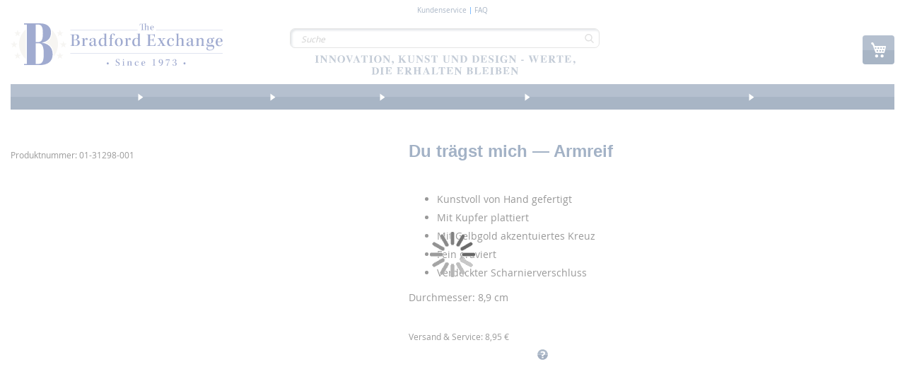

--- FILE ---
content_type: text/html; charset=UTF-8
request_url: https://www.bradford.de/du-tragst-mich-armreif.html
body_size: 1855
content:
<!DOCTYPE html>
<html lang="en">
<head>
    <meta charset="utf-8">
    <meta name="viewport" content="width=device-width, initial-scale=1">
    <title></title>
    <style>
        body {
            font-family: "Arial";
        }
    </style>
    <script type="text/javascript">
    window.awsWafCookieDomainList = [];
    window.gokuProps = {
"key":"AQIDAHjcYu/GjX+QlghicBgQ/7bFaQZ+m5FKCMDnO+vTbNg96AFMXZXtSKT3xhh2E9hnPluoAAAAfjB8BgkqhkiG9w0BBwagbzBtAgEAMGgGCSqGSIb3DQEHATAeBglghkgBZQMEAS4wEQQMWY7SLkvVCnP/qU/vAgEQgDtos9Cs9jojIxsH0g0Proip9ythI3oc5ait48fk7J0yy7NWEp1DeKdIN3Hu+qzMv8Frvd6CtilnHPlY5w==",
          "iv":"CgAF5xrkbAAADHr0",
          "context":"3yx5PJw+qmATI40P75+sg2N4n0K3Bp4q6MtSqHQWhc66e/64BwkmKMVt5R7/AVEbiPsuximGH4QNr08/txRsbKPyN9dT54dyh0jUGlBBwSW5QOgJaHRgT3H+jgDIB6LS+qUbTZ6RrVwHsfF7jo4/k9AMaMZwPMnjSfUcalhw64V1iSEi5G+JmeFJMlNlVuqDw5GfL3Bz2jaKlZrZdvv8KI5LPy9AM+S24FtChy5lFs8+Wy5wseXlBL3e5GOUzE4ZMSY+IjWKm9oTAza0ZTU4R6VzLrZ7sn6XTKCQpSTogxjS/Ah7AYiXZ9n1uA0+rN0BVoFcIFHoY5u6QV0wE0CCEdsSVPq8AA=="
};
    </script>
    <script src="https://2e4a058b10bd.e42c74f6.eu-central-1.token.awswaf.com/2e4a058b10bd/456bb145bac8/0aeb12fdea40/challenge.js"></script>
</head>
<body>
    <div id="challenge-container"></div>
    <script type="text/javascript">
        AwsWafIntegration.saveReferrer();
        AwsWafIntegration.checkForceRefresh().then((forceRefresh) => {
            if (forceRefresh) {
                AwsWafIntegration.forceRefreshToken().then(() => {
                    window.location.reload(true);
                });
            } else {
                AwsWafIntegration.getToken().then(() => {
                    window.location.reload(true);
                });
            }
        });
    </script>
    <noscript>
        <h1>JavaScript is disabled</h1>
        In order to continue, we need to verify that you're not a robot.
        This requires JavaScript. Enable JavaScript and then reload the page.
    </noscript>
</body>
</html>

--- FILE ---
content_type: text/html; charset=UTF-8
request_url: https://www.bradford.de/du-tragst-mich-armreif.html
body_size: 41745
content:
<!doctype html>
<html lang="de">
    <head prefix="og: http://ogp.me/ns# fb: http://ogp.me/ns/fb# product: http://ogp.me/ns/product#">
        <script>
    var LOCALE = 'de\u002DDE';
    var BASE_URL = 'https\u003A\u002F\u002Fwww.bradford.de\u002F';
    var require = {
        'baseUrl': 'https\u003A\u002F\u002Fwww.bradford.de\u002Fstatic\u002Fversion1768404780\u002Ffrontend\u002Fsnow\u002Fbradford\u002Dtheme\u002Fde_DE'
    };</script>        <meta charset="utf-8"/>
<meta name="title" content="Faith Religion Wellness Copper Gold-Plated Sterling Silver Crystal Footprints In The Sand Ladies&#039; Bracelet: &#039;Footprints In The Sand&#039; Copper Wellness Ladies&#039; Bracelet"/>
<meta name="description" content="A unique faith and wellness-inspired copper cable ladies&#039; bracelet, with sterling silver, crystals, 18-carat yellow gold-plating and rose gold-plating. Order now!"/>
<meta name="robots" content="INDEX,FOLLOW"/>
<meta name="viewport" content="width=device-width, initial-scale=1"/>
<meta name="format-detection" content="telephone=no"/>
<title>Faith Religion Wellness Copper Gold-Plated Sterling Silver Crystal Footprints In The Sand Ladies&#039; Bracelet: &#039;Footprints In The Sand&#039; Copper Wellness Ladies&#039; Bracelet</title>
<link  rel="stylesheet" type="text/css"  media="all" href="https://www.bradford.de/static/version1768404780/_cache/merged/29685554d2b60fcf0ef8b0e0473dcc49.min.css" />
<link  rel="stylesheet" type="text/css"  media="screen and (min-width: 768px)" href="https://www.bradford.de/static/version1768404780/frontend/snow/bradford-theme/de_DE/css/styles-l.min.css" />
<link  rel="stylesheet" type="text/css"  media="print" href="https://www.bradford.de/static/version1768404780/frontend/snow/bradford-theme/de_DE/css/print.min.css" />
<script  type="text/javascript"  src="https://www.bradford.de/static/version1768404780/_cache/merged/d82a064117e744c50d3b91be9f8b1e41.min.js"></script>
<link  rel="canonical" href="https://www.bradford.de/du-tragst-mich-armreif.html" />
<link  rel="icon" type="image/x-icon" href="https://www.bradford.de/media/favicon/stores/7/favicon-32x32.ico" />
<link  rel="shortcut icon" type="image/x-icon" href="https://www.bradford.de/media/favicon/stores/7/favicon-32x32.ico" />
        <meta name="google-site-verification" content="NqD02eie2A50YL77PubVd_ZoLZuNgf99TpQo1vNmyD8" />
<meta name="facebook-domain-verification" content="6r05821ks3jkm2m2o9py8rc6czvqcf" />

<style>   .category-custom-nav::-webkit-scrollbar {
        display: none;
    }
    @media (max-width: 770px) {
        /*  Checkout fields styles */

        .checkout-index-index .fieldset.address div[name$=".prefix"],
        .checkout-index-index .fieldset.address div[name$=".am_street_number"],
        .fieldset.address div[name$=".postcode"] {
            grid-column: span 1;
            width: 100%;
        }
        .checkout-index-index .fieldset.address div[name$=".telephone"],
        .checkout-index-index fieldset.field.street,
        .fieldset.address div[name$=".city"] {
            grid-column: span 3;
        }
        .checkout-index-index .fieldset.address div[name$=".firstname"],
        .checkout-index-index .fieldset.address div[name$=".lastname"],
        .fieldset.address div[name$=".am_reference_no"],
        .fieldset.address div[name$=".am_birth_day"] {
            grid-column: span 2;
            white-space: nowrap;
            overflow: hidden;
        }
        .checkout-index-index .fieldset.address div[name*=".street.1"] label.label {
            display: block;
            width: 100%;
            height: auto;
            position: static;
        }
    }
  #notice-cookie-block{
        display: none !important;
    }
    .cookie-notification{
        display: none !important;
    }
    .fotorama__caption{
        display: none;
    }

    .pr-cookie-notice-actions #btn-cookie-allow{
        background-color: #000;
        color:white;
        background-image: linear-gradient(to bottom,#76a700 0%,#5d8200 100%);
    }
    .pr-cookie-modal button.pr-cookie-setting-btn.setting-link{
        color:#000000;
    }
    .pr-cookie-modal button.pr-cookie-setting-btn.setting-link:hover {
        color:#444;
    }

    .pr-cookie-modal-bottom{
        justify-content:center;
    }
    .pr-cookie-notice-actions{
        display:flex;
        flex-direction:column;
    }
    #btn-cookie-allow{
        order:-2;
    }
    .pr-cookie-notice-actions .pr-cookie-notice-btn.setting-link{
        order:-1;
    }
    #btn-cookie-allow,
    .pr-cookie-notice-actions .pr-cookie-notice-btn.setting-link
    {
        border:1px solid #524b51;
        margin-bottom:1rem;
    }
    #btn-cookie-decline{
        background:transparent;
        border:none;
        margin-bottom:-1rem;
    }
    .pr-cookie-modal button.pr-cookie-setting-btn.setting-link{
        color:#000;
        padding:0 10px;
        text-decoration:none;
        border:1px solid #524b51;
        background-color:#e1e1e1;
    }
    .pr-cookie-modal button.pr-cookie-setting-btn.setting-link:hover{
        color:#524b51;
    }
    .modal-inner-wrap{
        box-sizing:border-box;
        max-width:1280px;
    }
    .pr-cookie-modal.show-without-overlay {
        display: flex;
        background: white;
    }

    @media (min-width: 768px){
        .pr-cookie-notice-text p{
            font-size:18px;
        }
        .pr-cookie-modal-bottom .modal-inner-wrap {
            border: 1px solid;
            border-radius:8px;
            max-width: 1280px;
            width: 100%;
            box-sizing: border-box;
            margin-bottom:1rem;
        }
    }
    .fieldset.address div[name$=".country_id"] {
            display: none;
       }</style>

<script>  // Define dataLayer and the gtag function.
  window.dataLayer = window.dataLayer || [];
  function gtag(){dataLayer.push(arguments);}

  // Set default consent to 'denied' as a placeholder
  // Determine actual values based on your own requirements
  gtag('consent', 'default', {
      'ad_storage': 'denied',
      'analytics_storage': 'denied',
      'functionality_storage': 'denied',
      'personalization_storage': 'denied',
      'security_storage': 'denied',
      'ad_user_data': 'denied',
      'ad_personalization': 'denied'
  });
  
      <!-- Google Tag Manager -->
    (function(w,d,s,l,i){w[l]=w[l]||[];w[l].push({'gtm.start':
    new Date().getTime(),event:'gtm.js'});var f=d.getElementsByTagName(s)[0],
    j=d.createElement(s),dl=l!='dataLayer'?'&l='+l:'';j.async=true;j.src=
    'https://www.googletagmanager.com/gtm.js?id='+i+dl;f.parentNode.insertBefore(j,f);
    })(window,document,'script','dataLayer','GTM-56424GZ');
    <!-- End Google Tag Manager -->
    
     document.addEventListener("DOMContentLoaded", function (event) {

            //--- Sneakers validation update (DE, AT, CH, FR, NL)
    if(jQuery("div.product.attribute.sku div.value").length) {
        const searchedSku = ['01-34788-001P', '01-42511-001P', '01-38946-001P', '01-41070-001P', '01-41071-001P', '01-41072-001P'];
        if(jQuery.inArray(jQuery("div.product.attribute.sku div.value").html(), searchedSku) >= 0) {

            const translateMessage = "Bitte geben Sie genau zwei Initialen ein.";
            const optionsArr = [24016, 24057, 24061, 24065, 24069, 24073];
            optionsArr.forEach((optVal) => {
                jQuery("#options_" + optVal + "_text").length && jQuery("#options_" + optVal + "_text").attr("minlength", 2);
            })

            jQuery("#product-options-wrapper").bind("DOMSubtreeModified", function() {
                optionsArr.forEach((optVal) => {
                    if(jQuery("#options_" + optVal + "_text-error").html() === translateMessage ) return;

                    jQuery("#options_" + optVal + "_text-error").html(translateMessage);
                })
            });
        }
    }

        if(document.getElementById('sorter')) {
        	document.getElementById('sorter')[2].text = 'Preise';
	}

 if(jQuery('input[name="billing[email]"]').length) {
        if(jQuery('input[name="billing[email]"]').val() == 'online@payment.com'){
            var time = new Date();
            jQuery('input[name="billing[email]"]').val("online"+time.getTime()+"@payment.com");
        }
    }


    });</script><div data-content-type="html" data-appearance="default" data-element="main" data-decoded="true"><style>
@media (max-width: 770px) {
   
    .catalog-product-view .product-info-main .product-info-price {
        display: block;
    }

    .rfi-enabled.catalog-product-view .product-info-main .product-info-price {
        display: none;
    }

    .catalog-product-view .product-info-main .product-info-price .shipping-handling {
        max-width: 100%;
    }
}
</style></div><div data-content-type="html" data-appearance="default" data-element="main" data-decoded="true"><style>
.fieldset.address div[name$=".am_account_number"] {
        display: none;
   }
</style></div><script type="text&#x2F;javascript" nonce="OXZ6Nnk4ZHFmaDcwbGNkc3NweG10NmRpbTU4ejgxaWY&#x3D;">
    (function (config) {
        function runGtm(config)
        {
            (function (w,d,s,l,i) {
                w[l]=w[l]||[];w[l].push({'gtm.start':
                        new Date().getTime(),event:'gtm.js'});var f=d.getElementsByTagName(s)[0],
                    j=d.createElement(s),dl=l!='dataLayer'?'&l='+l:'';j.async=true;j.src=
                    'https://www.googletagmanager.com/gtm.js?id='+i+dl;f.parentNode.insertBefore(j,f);
            })(window,document,'script','dataLayer',config.containerId);
        }

        if (! config.consentMode) {
            document.addEventListener('pr-cookie-consent-api:configured', () => {
                prCookieConsentApi.isAllowedCategory(config.categoryKey) && runGtm(config);
            });

            return;
        }

        window.dataLayer = window.dataLayer || [];
        function gtag() {dataLayer.push(arguments);}

        gtag('consent', 'default', config.defaultConsentTypes);
        runGtm(config);

        document.addEventListener('pr-cookie-consent-api:configured', () => {
            const updateGtmConsents = () => {
                let updatedConsentTypes = config.defaultConsentTypes;
                for (const [key, categoryKey] of Object.entries(config.consentTypesCategories)) {
                    updatedConsentTypes[key] = prCookieConsentApi.isAllowedCategory(categoryKey) ? 'granted' : 'denied'
                }
                gtag('consent', 'update', updatedConsentTypes);
            }

            updateGtmConsents();
            prCookieConsentApi.consent.addCallback(updateGtmConsents);
        });
    })({"categoryKey":"marketing","containerId":"GTM-56424GZ","consentMode":1,"defaultConsentTypes":{"ad_storage":"denied","analytics_storage":"denied","functionality_storage":"denied","personalization_storage":"denied","security_storage":"denied","ad_user_data":"denied","ad_personalization":"denied"},"consentTypesCategories":{"ad_storage":"marketing","analytics_storage":"statistics","functionality_storage":"necessary","personalization_storage":"preferences","security_storage":"necessary","ad_user_data":"marketing","ad_personalization":"marketing"}});
</script>
<!-- Google Tag Manager by MagePal -->
<script type="text/javascript">
    window.dataLayer = window.dataLayer || [];

</script>

<script type="text/x-magento-init">
    {
        "*": {
            "magepalGtmDatalayer": {
                "isCookieRestrictionModeEnabled": 0,
                "currentWebsite": 7,
                "cookieName": "user_allowed_save_cookie",
                "dataLayer": "dataLayer",
                "accountId": "GTM-56424GZ",
                "data": [{"ecommerce":{"currencyCode":"EUR"},"pageType":"catalog_product_view","list":"detail"},{"event":"productPage","product":{"id":"8823","skuObj":"01-31298-001","parent_sku":"01-31298-001","product_type":"simple","nameObj":"Du tr\u00e4gst mich \u2014 Armreif","totalPriceObj":99.9,"attribute_set_id":"9","path":"Du tr\u00e4gst mich \u2014 Armreif","category":"UK","image_url":"https:\/\/www.bradford.de\/media\/catalog\/product"}}],
                "isGdprEnabled": 0,
                "gdprOption": 0,
                "addJsInHeader": 0,
                "containerCode": ""
            }
        }
    }
</script>
<!-- End Google Tag Manager by MagePal -->
    <script type="text/x-magento-init">
        {
            "*": {
                "Magento_PageCache/js/form-key-provider": {
                    "isPaginationCacheEnabled":
                        0                }
            }
        }
    </script>
<link rel="stylesheet" type="text/css" media="all" href="https://maxcdn.bootstrapcdn.com/font-awesome/latest/css/font-awesome.min.css">

<meta property="og:type" content="product" />
<meta property="og:title"
      content="Du&#x20;tr&#xE4;gst&#x20;mich&#x20;&#x2014;&#x20;Armreif" />
<meta property="og:image"
      content="https://s7g8.scene7.com/is/image/BradfordUK/0131298001?fmt=pjpeg&amp;qlt=85,0&amp;resMode=bilin&amp;op_usm=0.5,2.0,0,0&amp;wid=500&amp;hei=500" />
<meta property="og:description"
      content="Kupferplattierter&#x20;Armreif&#xA0;mit&#x20;Ros&#xE9;-,&#x20;Gelbgold-&#x20;und&#x20;Silberakzenten&#x0D;&#x0A;&#x0D;&#x0A;Kunstvoll&#x20;von&#x20;Hand&#x20;gefertigt&#x0D;&#x0A;Mit&#x20;Kupfer&#x20;plattiert&#x0D;&#x0A;Mit&#x20;Gelbgold&#x20;akzentuiertes&#x20;Kreuz&#x0D;&#x0A;Fein&#x20;graviert&#x0D;&#x0A;Verdeckter&#x20;Scharnierverschluss&#x0D;&#x0A;&#x0D;&#x0A;Durchmesser&#x3A;&#x20;8,9&#x20;cm" />
<meta property="og:url" content="https://www.bradford.de/du-tragst-mich-armreif.html" />
    <meta property="product:price:amount" content="99.9"/>
    <meta property="product:price:currency"
      content="EUR"/>
    </head>
    <body data-container="body"
          data-mage-init='{"loaderAjax": {}, "loader": { "icon": "https://www.bradford.de/static/version1768404780/frontend/snow/bradford-theme/de_DE/images/loader-2.gif"}}'
        class="pl-thm-snow pl-thm-snow-bradford-theme catalog-product-view product-du-tragst-mich-armreif page-layout-1column" id="html-body">
        

<script  nonce="OXZ6Nnk4ZHFmaDcwbGNkc3NweG10NmRpbTU4ejgxaWY=">
    var prCookieService = {
        defaultAttributes: {path: '/'},
        converter: {
            write: function (value) {
                return encodeURIComponent(value);
            },

            read: function (value) {
                return decodeURIComponent(value)
            }
        },
        decode: function(string)
        {
            return string.replace(/(%[0-9A-Z]{2})+/g, decodeURIComponent);
        },
        set: function (key, value, attributes)
        {
            if (typeof document === 'undefined') {
                return;
            }

            attributes = Object.assign(this.defaultAttributes, attributes);

            if (typeof attributes.expires === 'number') {
                attributes.expires = new Date(new Date() * 1 + attributes.expires * 864e+5);
            }

            attributes.expires = attributes.expires ? attributes.expires.toUTCString() : '';

            try {
                var result = JSON.stringify(value);
                if (/^[\{\[]/.test(result)) {
                    value = result;
                }
            } catch (e) {}

            value = this.converter.write(value);

            key = this.converter.write(String(key))
                .replace(/%(23|24|26|2B|5E|60|7C)/g, decodeURIComponent)
                .replace(/[\(\)]/g, escape);

            var stringifiedAttributes = '';
            for (var attributeName in attributes) {
                if (!attributes[attributeName]) {
                    continue;
                }
                stringifiedAttributes += '; ' + attributeName;
                if (attributes[attributeName] === true) {
                    continue;
                }

                // Considers RFC 6265 section 5.2:
                // ...
                // 3.  If the remaining unparsed-attributes contains a %x3B (";")
                //     character:
                // Consume the characters of the unparsed-attributes up to,
                // not including, the first %x3B (";") character.
                // ...
                stringifiedAttributes += '=' + attributes[attributeName].split(';')[0];
            }

            return (document.cookie = key + '=' + value + stringifiedAttributes);
        },

        remove: function (key, attributes) {
            this.set(key, '', {...attributes, ...{
                expires: -1
            }});
        },

        get: function (key, json = false)
        {
            if (typeof document === 'undefined') {
                return;
            }

            var jar = {};
            var cookies = document.cookie ? document.cookie.split('; ') : [];
            var i = 0;
            for (; i < cookies.length; i++) {
                var parts = cookies[i].split('=');
                var cookie = parts.slice(1).join('=');
                if (!json && cookie.charAt(0) === '"') {
                    cookie = cookie.slice(1, -1);
                }

                try {
                    var name = this.converter.write(parts[0]);
                    cookie = this.converter.read(cookie);

                    if (json) {
                        try {
                            cookie = JSON.parse(cookie);
                        } catch (e) {}
                    }

                    jar[name] = cookie;

                    if (key === name) {
                        break;
                    }
                } catch (e) {}
            }

            return key ? jar[key] : jar;
        }
    }

    if (typeof define === 'function') {
        define('prCookieService', function () {return prCookieService});
    }
</script>

<script  nonce="OXZ6Nnk4ZHFmaDcwbGNkc3NweG10NmRpbTU4ejgxaWY=">
var prCookieConsentApi = {
    CUSTOMER_CONSENT: 'pr-cookie-consent',
    SYSTEM_COOKIES: [
        'PHPSESSID',
        this.CUSTOMER_CONSENT,
        'user_allowed_save_cookie',
    ],
    config: {},
    whitelist: {},
    isConfigured: false,
    /**
     * Contains callbacks that run after all configuration come
     *
     * @type {function[]}
     */
    configuredCallbacks: [],
    initCookieBlocking: function () {
        var cookieDesc = Object.getOwnPropertyDescriptor(Document.prototype, 'cookie')
            || Object.getOwnPropertyDescriptor(HTMLDocument.prototype, 'cookie');
        if (cookieDesc && cookieDesc.configurable) {
            var api = this;
            Object.defineProperty(document, 'cookie', {
                get: function () {
                    return cookieDesc.get.call(document);
                },
                set: function (cookie) {
                    let cookieName = cookie.substring(0, cookie.indexOf('=')).trim();
                    if (! api.isAllowed(cookieName)) {
                        api.logger.warn('CookieConsent: blocked cookie "' + cookieName + '"');
                        return;
                    }
                    cookieDesc.set.call(document, cookie);
                }
            });
        }
    },
    getCookieValue: function (name) {
        var values = document.cookie.match('(^|;)\\s*' + name + '\\s*=\\s*([^;]+)');
        return values ? decodeURIComponent(values.pop()) : '';
    },
    configure: function (configJson) {
        this.logger.init();
        this.userScript.init();
        try {
            this.config = JSON.parse(configJson);
            if (this.config.canManageCookie === null) {
                console.error('CookieConsent: restriction config is invalid');
            }
            this.isConfigured = true;

            this.configuredCallbacks.forEach(function (callback) {
                callback();
            }.bind(this));

            this.clearRejectedCookie();
        } catch (e) {
            console.error('CookieConsent: error has happened during parse JSON');
            return false;
        }

        document.dispatchEvent(new Event('pr-cookie-consent-api:configured'));
    },
    /**
     * @param {function} callback
     * @returns {prCookieConsentApi}
     */
    addConfiguredCallback: function (callback) {
        this.configuredCallbacks.push(callback);
        return this;
    },
        isAllowedCategory: function (categoryKey) {
        if (! this.config.canManageCookie) {
            return true;
        }
        if (this.isEssentialCategory(categoryKey)) {
            return true;
        }
        if (this.isOptIn()) {
            if (this.isAllCategoriesAllowed()) {
                return true;
            }
            return this.consent.get().includes(categoryKey);
        }
        return this.config.canUseCookieBeforeOptIn;
    },
    getDomain: function (cookieName) {
        return this.config.cookies[cookieName] ? this.config.cookies[cookieName].domain : null;
    },
        isAllowed: function (cookieName) {
        if (this.isSystemCookie(cookieName)) {
            return true;
        }
        if (! this.config.canManageCookie) {
            return true;
        }
        if (this.whitelist[cookieName]) {
            return true;
        }
        cookieName = this.getTrueCookieName(cookieName);
        if (! this.isOptIn()) {
            if (this.config.canUseCookieBeforeOptIn) {
                return true;
            }
            if (this.isKnownCookie(cookieName)) {
                return this.isInEssentialCategory(cookieName);
            }
            return false;
        }
        if (! this.isKnownCookie(cookieName)) {
            return ! this.config.canBlockUnknownCookie;
        }
        return this.isInAllowedCategory(cookieName);
    },
    isAllCategoriesAllowed: function () {
        if (null === this.cache.get('allowAllCategories')) {
            var customerConsent = this.consent.get();
            if (customerConsent && customerConsent.includes('all') ) {
                this.cache.set('allowAllCategories', true);
            } else {
                var allowedWebsites = this.websiteRestriction.getAllowed();
                this.cache.set('allowAllCategories', allowedWebsites[this.config.mage.website] === 1);
            }
        }
        return this.cache.get('allowAllCategories');
    },
    isEssentialCategory: function (categoryKey) {
        return this.config.essentialCategoryKeys.includes(categoryKey);
    },
    isInEssentialCategory: function (cookieName) {
        return this.isEssentialCategory(this.getCookieCategory(cookieName));
    },
    isInAllowedCategory: function (cookieName) {
        return this.isAllowedCategory(this.getCookieCategory(cookieName));
    },
    getCookieCategory: function (cookieName) {
        return this.config.cookieToCategoryMapping[cookieName];
    },
    isOptIn: function () {
        var allowedWithDefaultCookie = this.websiteRestriction.getAllowed()[this.config.mage.website] === 1;
        return Boolean(this.consent.get()) || allowedWithDefaultCookie;
    },
    isSystemCookie: function (cookieName) {
        return this.SYSTEM_COOKIES.includes(cookieName);
    },
    isKnownCookie: function (cookieName) {
        return this.config.cookieToCategoryMapping.hasOwnProperty(cookieName);
    },
    getTrueCookieName: function (cookieName) {
        var keys = Object.keys(this.config.dynamicNamesPatterns), key;
        for (var i = 0, length = keys.length; i < length; i++) {
            key = keys[i];
            if (new RegExp(this.config.dynamicNamesPatterns[key]).test(cookieName)) {
                return key;
            }
        }
        return cookieName;
    },
    clearRejectedCookie: function () {
        let cookies = prCookieService.get();
        Object.keys(cookies).forEach(function(cookieName) {
            if (this.isAllowed(cookieName)) {
                return;
            }

            var encodedCookieName = cookieName = encodeURIComponent(String(cookieName))
                .replace(/%(23|24|26|2B|5E|60|7C)/g, decodeURIComponent)
                .replace(/[\(\)]/g, escape);

            this.whitelist[encodedCookieName] = true;
            if (this.getDomain(cookieName)) {
                prCookieService.remove(cookieName, {domain: this.getDomain(cookieName)});
            } else {
                prCookieService.remove(cookieName);
                if (this.config.cookie.parentDomain) {
                    prCookieService.remove(cookieName, {domain: this.config.cookie.parentDomain});
                }
            }
            this.logger.warn('CookieConsent: remove cookie "' + cookieName + '"');
            if (typeof prCookieService.get(cookieName) !== 'undefined') {
                this.logger.error('CookieConsent: fail to remove cookie "' + cookieName + '"');
            }
            this.whitelist[encodedCookieName] = false;
        }.bind(this));
    }
};

prCookieConsentApi.userScript = {
    /**
     * List of callbacks and categories they depend on.
     */
    pendingScripts: [],
    /**
     * Run script after model is configured or after user provided consent.
     */
    init: function () {
        prCookieConsentApi.addConfiguredCallback(this.executePendingScripts.bind(this));
        prCookieConsentApi.consent.addCallback(this.executePendingScripts.bind(this));
    },
    /**
     * Run or delay script.
     *
     * @param {function} callback
     * @param {string}   categoryKey
     */
    execute: function (callback, categoryKey) {
        if (prCookieConsentApi.isConfigured && prCookieConsentApi.isAllowedCategory(categoryKey)) {
            callback();
            return;
        }

        this.pendingScripts.push({callback: callback, categoryKey: categoryKey, executed: false});
    },
    /**
     * Run pending scripts.
     */
    executePendingScripts: function () {
        this.pendingScripts.forEach(function (script) {
            if (false === script.executed && prCookieConsentApi.isAllowedCategory(script.categoryKey)) {
                script.callback();
                script.executed = true;
            }
        }.bind(this));
    },
};

prCookieConsentApi.websiteRestriction = {
    getAllowed: function () {
        var allowedWebsites = prCookieConsentApi.getCookieValue(prCookieConsentApi.config.mage.cookieName);
        return allowedWebsites ? JSON.parse(allowedWebsites) : {};
    },
    allowCurrent: function () {
        return this.set(prCookieConsentApi.config.mage.website, true);
    },
    disallowCurrent: function () {
        return this.set(prCookieConsentApi.config.mage.website, false);
    },
    /**
     * @param {number} website
     * @param {boolean} flag
     * @return {CookieRestriction.websiteRestriction}
     */
    set: function (website, flag) {
        var allowedWebsites = this.getAllowed();

        if (flag) {
            allowedWebsites[website] = 1;
        } else {
            delete allowedWebsites[website];
        }

        prCookieService.set(prCookieConsentApi.config.mage.cookieName, allowedWebsites, {
            path: prCookieConsentApi.config.cookie.path,
            expires: prCookieConsentApi.config.mage.lifetime ? Math.ceil(prCookieConsentApi.config.mage.lifetime / 86400) : 0
        });

        return this;
    }
};

prCookieConsentApi.cache = {
    cacheData: {allowAllCategories: null},
    get: function (key) {
        return this.cacheData[key];
    },
    set: function (key, value) {
        this.cacheData[key] = value;
    },
    reset: function () {
        this.cacheData = {allowAllCategories: null};
    }
};

prCookieConsentApi.logger = {
    level: 0, /* disabled */
        init: function () {
        if (window.location.hash === '#pr-enable-cookie-log') {
            this.level = 1; /* only warnings and errors */
        }
        if (window.location.hash === '#pr-enable-cookie-log-all') {
            this.level = 2; /* all logs */
        }
    },
    log: function () {
        this.level > 1 && console.log.apply(console, arguments);
    },
    warn: function () {
        this.level > 0 && console.warn.apply(console, arguments);
    },
    error: function () {
        this.level > 0 && console.error.apply(console, arguments);
    }
};

prCookieConsentApi.consent = {
    /**
     * Contains callbacks that run after user consent.
     *
     * @type {function[]}
     */
    callbacks: [],
    allowAllCategories: function () {
        prCookieConsentApi.cache.reset();
        prCookieConsentApi.consent.set(['all']);
        return this;
    },
    declineAll: function () {
        prCookieConsentApi.cache.reset();
        prCookieConsentApi.consent.set([]);
        return this;
    },
    set: function (allowedCategories) {
        prCookieService.set(prCookieConsentApi.CUSTOMER_CONSENT, JSON.stringify(allowedCategories), {
            expires: prCookieConsentApi.config.consent.expiry,
            path: prCookieConsentApi.config.cookie.path,
            domain: prCookieConsentApi.config.cookie.domain
        });

        if (allowedCategories.includes('all')) {
            prCookieConsentApi.websiteRestriction.allowCurrent();
        } else {
            prCookieConsentApi.websiteRestriction.disallowCurrent();
        }
        prCookieConsentApi.cache.reset();

        var isAccepting = allowedCategories.length;

        this.callbacks.forEach(function (callback) {
            callback(allowedCategories)
        });

        fetch(prCookieConsentApi.config.consent.logUrl, {
            method: 'POST',
            headers: {
                'Content-Type': 'application/json',
                'X-Requested-With': 'XMLHttpRequest'
            },
            body: JSON.stringify({acceptedKeys: allowedCategories})
        })
            .then(this.pageReloadAfterAction.bind(this, isAccepting));
    },
    /**
     * Reload page by configuration and action
     *
     * @param isAccepting
     */
    pageReloadAfterAction: function (isAccepting) {
        if (isAccepting && prCookieConsentApi.config.consent.reloadAfterAccept) {
            window.location.reload();
        }

        if (! isAccepting && prCookieConsentApi.config.consent.reloadAfterDecline) {
            window.location.reload();
        }
    },
    get: function () {
        var consent = prCookieConsentApi.getCookieValue(prCookieConsentApi.CUSTOMER_CONSENT);
        return consent ? JSON.parse(consent) : false;
    },
    addCallback: function (callback) {
        this.callbacks.push(callback);
        return this;
    },
};

prCookieConsentApi.configure('\u007B\u0022canManageCookie\u0022\u003Atrue,\u0022canUseCookieBeforeOptIn\u0022\u003Afalse,\u0022canBlockUnknownCookie\u0022\u003Afalse,\u0022consent\u0022\u003A\u007B\u0022isLoggedIn\u0022\u003Atrue,\u0022logUrl\u0022\u003A\u0022https\u003A\u005C\u002F\u005C\u002Fwww.bradford.de\u005C\u002Fpr\u002Dcookie\u002Dconsent\u005C\u002Fconsent_customer\u005C\u002Fupdate\u005C\u002F\u0022,\u0022reloadAfterAccept\u0022\u003Atrue,\u0022reloadAfterDecline\u0022\u003Afalse,\u0022expiry\u0022\u003A365\u007D,\u0022cookie\u0022\u003A\u007B\u0022path\u0022\u003A\u0022\u005C\u002F\u0022,\u0022domain\u0022\u003A\u0022www.bradford.de\u0022,\u0022parentDomain\u0022\u003A\u0022.bradford.de\u0022\u007D,\u0022cookies\u0022\u003A\u007B\u0022pr\u002Dcookie\u002Dnotice\u002Dstatus\u0022\u003A\u007B\u0022domain\u0022\u003A\u0022\u0022\u007D,\u0022user_allowed_save_cookie\u0022\u003A\u007B\u0022domain\u0022\u003A\u0022\u0022\u007D,\u0022guest\u002Dview\u0022\u003A\u007B\u0022domain\u0022\u003A\u0022\u0022\u007D,\u0022login_redirect\u0022\u003A\u007B\u0022domain\u0022\u003A\u0022\u0022\u007D,\u0022mage\u002Dmessages\u0022\u003A\u007B\u0022domain\u0022\u003A\u0022\u0022\u007D,\u0022section_data_ids\u0022\u003A\u007B\u0022domain\u0022\u003A\u0022\u0022\u007D,\u0022store\u0022\u003A\u007B\u0022domain\u0022\u003A\u0022\u0022\u007D,\u0022amz_auth_err\u0022\u003A\u007B\u0022domain\u0022\u003A\u0022\u0022\u007D,\u0022amz_auth_logout\u0022\u003A\u007B\u0022domain\u0022\u003A\u0022\u0022\u007D,\u0022mage\u002Dcache\u002Dsessid\u0022\u003A\u007B\u0022domain\u0022\u003A\u0022\u0022\u007D,\u0022mage\u002Dcache\u002Dstorage\u0022\u003A\u007B\u0022domain\u0022\u003A\u0022\u0022\u007D,\u0022stf\u0022\u003A\u007B\u0022domain\u0022\u003A\u0022\u0022\u007D,\u0022recently_viewed_product\u0022\u003A\u007B\u0022domain\u0022\u003A\u0022\u0022\u007D,\u0022recently_viewed_product_previous\u0022\u003A\u007B\u0022domain\u0022\u003A\u0022\u0022\u007D,\u0022mage\u002Dtranslation\u002Dstorage\u0022\u003A\u007B\u0022domain\u0022\u003A\u0022\u0022\u007D,\u0022mage\u002Dtranslation\u002Dfile\u002Dversion\u0022\u003A\u007B\u0022domain\u0022\u003A\u0022\u0022\u007D,\u0022product_data_storage\u0022\u003A\u007B\u0022domain\u0022\u003A\u0022\u0022\u007D,\u0022recently_compared_product\u0022\u003A\u007B\u0022domain\u0022\u003A\u0022\u0022\u007D,\u0022recently_compared_product_previous\u0022\u003A\u007B\u0022domain\u0022\u003A\u0022\u0022\u007D,\u0022mage\u002Dcache\u002Dstorage\u002Dsection\u002Dinvalidation\u0022\u003A\u007B\u0022domain\u0022\u003A\u0022\u0022\u007D,\u0022_ga\u0022\u003A\u007B\u0022domain\u0022\u003A\u0022\u0022\u007D,\u0022_gid\u0022\u003A\u007B\u0022domain\u0022\u003A\u0022\u0022\u007D,\u0022_gat\u0022\u003A\u007B\u0022domain\u0022\u003A\u0022\u0022\u007D,\u0022_dc_gtm_\u002A\u0022\u003A\u007B\u0022domain\u0022\u003A\u0022\u0022\u007D,\u0022pr\u002Dcookie\u002Dconsent\u0022\u003A\u007B\u0022domain\u0022\u003A\u0022\u0022\u007D,\u0022pr\u002Dcookie\u002Dconsent\u002Did\u0022\u003A\u007B\u0022domain\u0022\u003A\u0022\u0022\u007D,\u0022form_key\u0022\u003A\u007B\u0022domain\u0022\u003A\u0022\u0022\u007D,\u0022X\u002DMagento\u002DVary\u0022\u003A\u007B\u0022domain\u0022\u003A\u0022\u0022\u007D,\u0022private_content_version\u0022\u003A\u007B\u0022domain\u0022\u003A\u0022\u0022\u007D,\u0022persistent_shopping_cart\u0022\u003A\u007B\u0022domain\u0022\u003A\u0022\u0022\u007D,\u0022add_to_cart\u0022\u003A\u007B\u0022domain\u0022\u003A\u0022\u0022\u007D,\u0022mage\u002Dbanners\u002Dcache\u002Dstorage\u0022\u003A\u007B\u0022domain\u0022\u003A\u0022\u0022\u007D,\u0022remove_from_cart\u0022\u003A\u007B\u0022domain\u0022\u003A\u0022\u0022\u007D,\u0022_ga_\u002A\u0022\u003A\u007B\u0022domain\u0022\u003A\u0022\u0022\u007D\u007D,\u0022mage\u0022\u003A\u007B\u0022website\u0022\u003A7,\u0022cookieName\u0022\u003A\u0022user_allowed_save_cookie\u0022,\u0022lifetime\u0022\u003A31536000\u007D,\u0022cookieToCategoryMapping\u0022\u003A\u007B\u0022pr\u002Dcookie\u002Dnotice\u002Dstatus\u0022\u003A\u0022necessary\u0022,\u0022user_allowed_save_cookie\u0022\u003A\u0022necessary\u0022,\u0022guest\u002Dview\u0022\u003A\u0022necessary\u0022,\u0022login_redirect\u0022\u003A\u0022necessary\u0022,\u0022mage\u002Dmessages\u0022\u003A\u0022necessary\u0022,\u0022section_data_ids\u0022\u003A\u0022necessary\u0022,\u0022store\u0022\u003A\u0022necessary\u0022,\u0022amz_auth_err\u0022\u003A\u0022necessary\u0022,\u0022amz_auth_logout\u0022\u003A\u0022necessary\u0022,\u0022mage\u002Dcache\u002Dsessid\u0022\u003A\u0022necessary\u0022,\u0022mage\u002Dcache\u002Dstorage\u0022\u003A\u0022necessary\u0022,\u0022stf\u0022\u003A\u0022necessary\u0022,\u0022recently_viewed_product\u0022\u003A\u0022necessary\u0022,\u0022recently_viewed_product_previous\u0022\u003A\u0022necessary\u0022,\u0022mage\u002Dtranslation\u002Dstorage\u0022\u003A\u0022necessary\u0022,\u0022mage\u002Dtranslation\u002Dfile\u002Dversion\u0022\u003A\u0022necessary\u0022,\u0022product_data_storage\u0022\u003A\u0022necessary\u0022,\u0022recently_compared_product\u0022\u003A\u0022necessary\u0022,\u0022recently_compared_product_previous\u0022\u003A\u0022necessary\u0022,\u0022mage\u002Dcache\u002Dstorage\u002Dsection\u002Dinvalidation\u0022\u003A\u0022necessary\u0022,\u0022_ga\u0022\u003A\u0022statistics\u0022,\u0022_gid\u0022\u003A\u0022statistics\u0022,\u0022_gat\u0022\u003A\u0022statistics\u0022,\u0022_dc_gtm_\u002A\u0022\u003A\u0022statistics\u0022,\u0022pr\u002Dcookie\u002Dconsent\u0022\u003A\u0022necessary\u0022,\u0022pr\u002Dcookie\u002Dconsent\u002Did\u0022\u003A\u0022necessary\u0022,\u0022form_key\u0022\u003A\u0022necessary\u0022,\u0022X\u002DMagento\u002DVary\u0022\u003A\u0022necessary\u0022,\u0022private_content_version\u0022\u003A\u0022necessary\u0022,\u0022persistent_shopping_cart\u0022\u003A\u0022necessary\u0022,\u0022add_to_cart\u0022\u003A\u0022statistics\u0022,\u0022mage\u002Dbanners\u002Dcache\u002Dstorage\u0022\u003A\u0022necessary\u0022,\u0022remove_from_cart\u0022\u003A\u0022statistics\u0022,\u0022_ga_\u002A\u0022\u003A\u0022statistics\u0022\u007D,\u0022essentialCategoryKeys\u0022\u003A\u005B\u0022necessary\u0022\u005D,\u0022dynamicNamesPatterns\u0022\u003A\u007B\u0022_dc_gtm_\u002A\u0022\u003A\u0022_dc_gtm_.\u002A\u0022,\u0022_ga_\u002A\u0022\u003A\u0022_ga_.\u002A\u0022\u007D\u007D');
prCookieConsentApi.initCookieBlocking();

if (typeof define === 'function') {
    define('prCookieConsentApi', function () {
        return prCookieConsentApi;
    });
}
</script>



    <canvas id="screen"></canvas>
    <div id="mageplaza-betterpopup-block" class="mageplaza-betterpopup-block"
         data-mage-init='{"mpPopup": { "dataPopup": {"url":"https:\/\/www.bradford.de\/betterpopup\/ajax\/success\/","isScroll":false,"afterSeconds":{"isAfterSeconds":true,"delay":"45"},"percentage":"50","fullScreen":{"isFullScreen":false,"bgColor":"#fff"},"isExitIntent":false,"isShowPopupSuccess":"1","isShowFireworks":"0","popupConfig":{"width":"800","height":"321","cookieExp":"30","delay":"45","showOnDelay":true},"srcCloseIconWhite":"https:\/\/www.bradford.de\/static\/version1768404780\/frontend\/snow\/bradford-theme\/de_DE\/Mageplaza_BetterPopup\/images\/icon-close-white.png"}}}'>
        <div id="bio_ep" style="background-color: #fff; display:none">
            <div class="mageplaza-betterpopup-content">
                <div id="bio_ep_close" aria-label="Close">
                    <img src="https://www.bradford.de/static/version1768404780/frontend/snow/bradford-theme/de_DE/Mageplaza_BetterPopup/images/icon-close.png" alt="Close"/>
                </div>
                <div id="bio_ep_content" class="better-popup-content"
                     style="color: #000000">
                    <div id="mp-popup-template6">
<div align="center" style="border: 1px dashed #676667; background-color: #6b8eae; padding-top:30px; ">
   
      <!--<p align="center"><img src="/media/wysiwyg/static/au/popup/WIN-Popup-Preview_v2.png" style="width:80%; height:80%" alt="" /> </p>-->
      <hr style="border: 1px dotted black; width: 75%;">
      <p style="font-size: 30px; line-height: 26px; text-align: center; color:#fff; font-weight:bold;">Verpassen Sie keine Neuheiten mehr!</p>
      <p style="font-size: 22px; line-height: 26px; text-align: center; color:#fff;">Jetzt für Spezialangebote anmelden</p>
      <p>&nbsp;</p>
</div>
<div style="background-color:#314659; padding-top:20px; padding-bottom:5px; padding-left:20px; padding-right:20px;" align="center">
  
  
  <form class="form subscribe tmp6-form" novalidate action="https://www.bradford.de/newsletter/subscriber/new/" method="post"
              data-mage-init='{"validation": {"errorClass": "mage-error"}}'
              id="mp-newsletter-validate-detail">
            <div class="tmp6_field_newsletter">
                <input name="email" type="email" id="mp-newsletter" class="tmp6-input"
                       placeholder="E-Mail Adresse eingeben"
                       data-validate="{required:true, 'validate-email':true}">
            </div>
            <button class="action subscribe primary tmp6-button" title="Send" type="submit">Anmelden</button>
            <div class="popup-loader">
                <img class="loader" src="https://www.bradford.de/static/version1768404780/frontend/snow/bradford-theme/de_DE/images/loader-1.gif" alt="Loading...">
            </div>
    </form>

 <p align="center">
 <span style="font-size: x-small; color:#fff;">*
 <a style="color:rgba(255,255,255,1.00);" href="/datenschutz/" target="_blank">Detaillierte Infos zum Datenschutz.
</a>
 </span>
 </p>
</div>
</div>                </div>
            </div>
        </div>
            </div>
    <style>
        .mppopup-text {
            color: #000000        }

        /*default template*/
        .tmp3-img-content img{
            max-width: fit-content;
            height: 321px;
        }

        .tmp3-text-content{
            height: 321px;
        }
        /*Template 1*/
        .mp-popup-template4{
            background-position: bottom;
            background-repeat: no-repeat;
            background-size: cover;
        }

        /*Template 2*/
        #mp-popup-template5 .tmp5-img-content{
            width: -webkit-fill-available;
            max-width: 720px;
            max-height: 288.9px;
        }
        #mp-popup-template5 .tmp5-img-cap{
            width: -webkit-fill-available;
        }
        .tmp5-form .tmp5-img-email{
            width: -webkit-fill-available;
        }
        /*Template 3*/
        #mp-popup-template6 .tmp6-left-title{
            width: 40%;
            height: 321px;
        }
        #mp-popup-template6 .tmp6-text-content{
            width: 60%;
            height: 321px;
        }
    </style>

<!-- Google Tag Manager by MagePal -->
<noscript><iframe src="//www.googletagmanager.com/ns.html?id=GTM-56424GZ"
height="0" width="0" style="display:none;visibility:hidden"></iframe></noscript>
<!-- End Google Tag Manager by MagePal -->

<script type="text/x-magento-init">
    {
        "*": {
            "Magento_PageBuilder/js/widget-initializer": {
                "config": {"[data-content-type=\"slider\"][data-appearance=\"default\"]":{"Magento_PageBuilder\/js\/content-type\/slider\/appearance\/default\/widget":false},"[data-content-type=\"map\"]":{"Magento_PageBuilder\/js\/content-type\/map\/appearance\/default\/widget":false},"[data-content-type=\"row\"]":{"Magento_PageBuilder\/js\/content-type\/row\/appearance\/default\/widget":false},"[data-content-type=\"tabs\"]":{"Magento_PageBuilder\/js\/content-type\/tabs\/appearance\/default\/widget":false},"[data-content-type=\"slide\"]":{"Magento_PageBuilder\/js\/content-type\/slide\/appearance\/default\/widget":{"buttonSelector":".pagebuilder-slide-button","showOverlay":"hover","dataRole":"slide"}},"[data-content-type=\"banner\"]":{"Magento_PageBuilder\/js\/content-type\/banner\/appearance\/default\/widget":{"buttonSelector":".pagebuilder-banner-button","showOverlay":"hover","dataRole":"banner"}},"[data-content-type=\"buttons\"]":{"Magento_PageBuilder\/js\/content-type\/buttons\/appearance\/inline\/widget":false},"[data-content-type=\"products\"][data-appearance=\"carousel\"]":{"Amasty_Xsearch\/js\/content-type\/products\/appearance\/carousel\/widget-override":false}},
                "breakpoints": {"desktop":{"label":"Desktop","stage":true,"default":true,"class":"desktop-switcher","icon":"Magento_PageBuilder::css\/images\/switcher\/switcher-desktop.svg","conditions":{"min-width":"1024px"},"options":{"products":{"default":{"slidesToShow":"5"}}}},"tablet":{"conditions":{"max-width":"1024px","min-width":"768px"},"options":{"products":{"default":{"slidesToShow":"4"},"continuous":{"slidesToShow":"3"}}}},"mobile":{"label":"Mobile","stage":true,"class":"mobile-switcher","icon":"Magento_PageBuilder::css\/images\/switcher\/switcher-mobile.svg","media":"only screen and (max-width: 768px)","conditions":{"max-width":"768px","min-width":"640px"},"options":{"products":{"default":{"slidesToShow":"3"}}}},"mobile-small":{"conditions":{"max-width":"640px"},"options":{"products":{"default":{"slidesToShow":"2"},"continuous":{"slidesToShow":"1"}}}}}            }
        }
    }
</script>

<div
            class="ambanners ambanner-10"
        data-position="10"
        data-role="amasty-banner-container"
></div>

<div class="cookie-status-message" id="cookie-status">
    The store will not work correctly when cookies are disabled.</div>
<script type="text&#x2F;javascript">document.querySelector("#cookie-status").style.display = "none";</script>
<script type="text/x-magento-init">
    {
        "*": {
            "cookieStatus": {}
        }
    }
</script>

<script type="text/x-magento-init">
    {
        "*": {
            "mage/cookies": {
                "expires": null,
                "path": "\u002F",
                "domain": ".www.bradford.de",
                "secure": true,
                "lifetime": "3600"
            }
        }
    }
</script>
    <noscript>
        <div class="message global noscript">
            <div class="content">
                <p>
                    <strong>JavaScript scheint in Ihrem Browser deaktiviert zu sein.</strong>
                    <span>
                        For the best experience on our site, be sure to turn on Javascript in your browser.                    </span>
                </p>
            </div>
        </div>
    </noscript>

<script>
    window.cookiesConfig = window.cookiesConfig || {};
    window.cookiesConfig.secure = true;
</script><script>    require.config({
        map: {
            '*': {
                wysiwygAdapter: 'mage/adminhtml/wysiwyg/tiny_mce/tinymceAdapter'
            }
        }
    });</script><script>    require.config({
        paths: {
            googleMaps: 'https\u003A\u002F\u002Fmaps.googleapis.com\u002Fmaps\u002Fapi\u002Fjs\u003Fv\u003D3.53\u0026key\u003D'
        },
        config: {
            'Magento_PageBuilder/js/utils/map': {
                style: '',
            },
            'Magento_PageBuilder/js/content-type/map/preview': {
                apiKey: '',
                apiKeyErrorMessage: 'You\u0020must\u0020provide\u0020a\u0020valid\u0020\u003Ca\u0020href\u003D\u0027https\u003A\u002F\u002Fwww.bradford.de\u002Fadminhtml\u002Fsystem_config\u002Fedit\u002Fsection\u002Fcms\u002F\u0023cms_pagebuilder\u0027\u0020target\u003D\u0027_blank\u0027\u003EGoogle\u0020Maps\u0020API\u0020key\u003C\u002Fa\u003E\u0020to\u0020use\u0020a\u0020map.'
            },
            'Magento_PageBuilder/js/form/element/map': {
                apiKey: '',
                apiKeyErrorMessage: 'You\u0020must\u0020provide\u0020a\u0020valid\u0020\u003Ca\u0020href\u003D\u0027https\u003A\u002F\u002Fwww.bradford.de\u002Fadminhtml\u002Fsystem_config\u002Fedit\u002Fsection\u002Fcms\u002F\u0023cms_pagebuilder\u0027\u0020target\u003D\u0027_blank\u0027\u003EGoogle\u0020Maps\u0020API\u0020key\u003C\u002Fa\u003E\u0020to\u0020use\u0020a\u0020map.'
            },
        }
    });</script><script>
    require.config({
        shim: {
            'Magento_PageBuilder/js/utils/map': {
                deps: ['googleMaps']
            }
        }
    });</script>
    <script>
        require([
            'Amasty_InvisibleCaptcha/js/model/am-recaptcha',
    ], function (amRecaptchaModel) {
            amRecaptchaModel.setConfig({
                "formsToProtect": "form\u005Baction\u002A\u003D\u0022amasty_customform\u002Fform\u002Fsubmit\u0022\u005D,form\u0023captchaInit,form\u005Baction\u002A\u003D\u0022bradford\u002Fopp\u002ForderProcess\u0022\u005D,form\u005Baction\u002A\u003D\u0022customer\u002Faccount\u002Fcreatepost\u0022\u005D,form\u005Baction\u002A\u003D\u0022newsletter\u002Fsubscriber\u002Fnew\u0022\u005D,form\u005Baction\u002A\u003D\u0022contact\u002Findex\u002Fpost\u0022\u005D,form\u005Baction\u002A\u003D\u0022customer\u002Faccount\u002Fforgotpasswordpost\u0022\u005D,form\u005Baction\u002A\u003D\u0022review\u002Fproduct\u002Fpost\u0022\u005D,form\u005Baction\u002A\u003D\u0022customer\u002Faccount\u002Fresetpasswordpost\u0022\u005D,form\u005Baction\u002A\u003D\u0022checkout_payment_captcha\u0022\u005D,form\u005Baction\u002A\u003D\u0022customer\u002Faccount\u002FeditPost\u0022\u005D,form\u005Baction\u002A\u003D\u0022amasty_customform\u002Fform\u002Fsubmit\u0022\u005D",
                "isEnabledOnPayments": "1",
                "checkoutRecaptchaValidateUrl": "https://www.bradford.de/amcapthca/checkout/validate/",
                "invisibleCaptchaCustomForm": "1",
                "recaptchaConfig": {
                    "lang": "",
                    "theme": "light",
                    "badge": "bottomright",
                    "sitekey": "6LduTMYUAAAAAO80U1uuIB73zypHtbPhiafQzlMD",
                    "size": "invisible",
                    "isInvisible": true                },
                "reCaptchaErrorMessage": "Beweisen Sie, dass Sie ein Mensch sind."
            })
    });
    </script>
    <script>
        // Fix to prevent 'no reCaptcha Token' error while slow site loading.
        // Submit button should catch am-captcha.js initialization8 first
        (function () {
            if (document.readyState === 'loading') {
                document.addEventListener('DOMContentLoaded', onReadyStateListener);
            } else {
                onReadyState();
            }

            function onReadyStateListener() {
                onReadyState();
            }

            function onReadyState (formsOnPage) {
                if (typeof formsOnPage === 'undefined') {
                    let formsToProtect = "form\u005Baction\u002A\u003D\u0022amasty_customform\u002Fform\u002Fsubmit\u0022\u005D,form\u0023captchaInit,form\u005Baction\u002A\u003D\u0022bradford\u002Fopp\u002ForderProcess\u0022\u005D,form\u005Baction\u002A\u003D\u0022customer\u002Faccount\u002Fcreatepost\u0022\u005D,form\u005Baction\u002A\u003D\u0022newsletter\u002Fsubscriber\u002Fnew\u0022\u005D,form\u005Baction\u002A\u003D\u0022contact\u002Findex\u002Fpost\u0022\u005D,form\u005Baction\u002A\u003D\u0022customer\u002Faccount\u002Fforgotpasswordpost\u0022\u005D,form\u005Baction\u002A\u003D\u0022review\u002Fproduct\u002Fpost\u0022\u005D,form\u005Baction\u002A\u003D\u0022customer\u002Faccount\u002Fresetpasswordpost\u0022\u005D,form\u005Baction\u002A\u003D\u0022checkout_payment_captcha\u0022\u005D,form\u005Baction\u002A\u003D\u0022customer\u002Faccount\u002FeditPost\u0022\u005D,form\u005Baction\u002A\u003D\u0022amasty_customform\u002Fform\u002Fsubmit\u0022\u005D";
                    let forms = formsToProtect.split(',');

                    formsOnPage = [];
                    forms.forEach(form => {
                        let existingForm = form ? document.querySelectorAll(form) : [];

                        if (existingForm.length) {
                            formsOnPage.push(existingForm);
                        }
                    })
                }

                formsOnPage.forEach(form => {
                    let submit = form[0].querySelector('[type="submit"]');
                    if (submit) {
                        let isAlreadyDisabled = submit.getAttribute('disabled');

                        if (!isAlreadyDisabled) {
                            submit.setAttribute('disabled', true);
                            submit.setAttribute('am-captcha-protect', true);
                        }
                    }
                })
            }

                            window.addEventListener('amform-elements-rendered', function (event) {
                    onReadyState([event.detail.form]);
                });
                window.addEventListener('am-recaptcha-submit-event', function (event) {
                    onReadyState([event.detail.form]);
                });
                    })();
    </script>

<div data-bind="scope: 'pr-cookie-notice'" class="pr-cookie-notice-wrapper">
    <!-- ko template: getTemplate() --><!-- /ko -->
</div>

<script type="text/x-magento-init">
    {
        "*": {
            "Magento_Ui/js/core/app": {"components":{"pr-cookie-notice":{"component":"Plumrocket_CookieConsent\/js\/view\/notice","template":"Plumrocket_CookieConsent\/notice\/default","displayStyle":"bottom","acceptButtonConfig":{"label":"Cookies akzeptieren","text_color":null,"text_color_on_hover":null,"background_color":null,"background_color_on_hover":null},"declineButtonConfig":{"enabled":true,"label":"Ablehnen","text_color":null,"text_color_on_hover":null,"background_color":null,"background_color_on_hover":null},"settingsButtonConfig":{"enabled":true,"type":"link","label":"Einstellungen anpassen","link_color":null,"link_color_on_hover":null},"statusCookieName":"pr-cookie-notice-status","noticeTitle":"We use cookies","noticeTextHtml":"<p>Wir m\u00f6chten Ihnen den bestm\u00f6glichen Service durch die Verwendung von Cookies bieten. Surfen Sie weiter, wenn Sie damit zufrieden sind oder klicken Sie <a style=\"text-decoration: underline;\" href=\"https:\/\/www.bradford.de\/cookie-policy\/\">hier<\/a>, um mehr zu erfahren.<\/p>","design":{"titleColor":"#f6f6f6","textColor":"#333333","backgroundColor":"#BAC5D4","overlayBackgroundColor":"","overlayBlur":false}}}}        }
    }
</script>

<div data-bind="scope: 'pr-cookie-settings-bar'" class="pr-cookie-settings-bar-wrapper">
    <!-- ko template: getTemplate() --><!-- /ko -->
</div>

<script type="text/x-magento-init">
    {
        "*": {
            "Magento_Ui/js/core/app": {"components":{"pr-cookie-settings-bar":{"component":"Plumrocket_CookieConsent\/js\/view\/settings","template":"Plumrocket_CookieConsent\/settings\/left-bar","categories":[{"key":"necessary","is_essential":true,"is_pre_checked":false,"name":"Unbedingt erforderliche Cookies","description":"Diese Cookies sind unerl\u00e4sslich, damit Sie unseren Shop durchsuchen und seine Funktionen nutzen k\u00f6nnen, wie den Zugriff auf sichere Bereiche der Website. Cookies, die es erm\u00f6glichen, Ihre Warenkorb-Artikel zu speichern, Cookies, die Sie eingeloggt halten, und Cookies, die Ihre individuellen Einstellungen speichern, sind Beispiele f\u00fcr unbedingt erforderliche Cookies. Diese Cookies sind f\u00fcr die Funktionalit\u00e4t einer Website unerl\u00e4sslich und k\u00f6nnen von Benutzern nicht deaktiviert werden.","sort_order":0},{"key":"preferences","is_essential":false,"is_pre_checked":false,"name":"Pr\u00e4ferenz-Cookies","description":"Pr\u00e4ferenz-Cookies werden auch als \u201eFunktionscookies\u201c bezeichnet. Diese Cookies erm\u00f6glichen es einer Website, sich an fr\u00fchere Entscheidungen zu erinnern, wie beispielsweise Ihre bevorzugte Sprache, Ihre Lieblings-Suchfilter oder Ihren Benutzernamen und Ihr Passwort, damit Sie sich automatisch einloggen k\u00f6nnen.","sort_order":0},{"key":"statistics","is_essential":false,"is_pre_checked":false,"name":"Statistik-Cookies","description":"Statistik-Cookies werden auch als \u201eLeistungscookies\u201c bezeichnet. Diese Cookies sammeln Informationen dar\u00fcber, wie Sie eine Website nutzen, zum Beispiel welche Seiten Sie besucht haben und auf welche Links Sie geklickt haben. Keine dieser Informationen kann verwendet werden, um Sie zu identifizieren. Alle Informationen werden aggregiert und daher anonymisiert. Ihr einziger Zweck besteht darin, die Funktionen der Website zu verbessern. Dazu geh\u00f6ren auch Cookies von Drittanbieter-Analyse-Services wie Besucheranalysen, Heatmaps und Social-Media-Analysen.","sort_order":0},{"key":"marketing","is_essential":false,"is_pre_checked":false,"name":"Marketing-Cookies","description":"Diese Cookies verfolgen Ihre Online-Aktivit\u00e4ten, um Werbetreibenden dabei zu helfen, relevantere Werbung zu schalten oder die H\u00e4ufigkeit zu begrenzen, mit der Sie eine Anzeige sehen. Diese Cookies k\u00f6nnen diese Informationen mit anderen Organisationen oder Werbetreibenden teilen. Es handelt sich dabei in der Regel um persistente Cookies und fast immer um Cookies von Drittanbietern.","sort_order":0}],"cookies":[{"name":"pr-cookie-notice-status","category_key":"necessary","type":"first","typeLabel":"1st Party","domain":"","domainLabel":"www.bradford.de","duration":0,"durationLabel":"Session","description":"Stores close status of cookie notice."},{"name":"user_allowed_save_cookie","category_key":"necessary","type":"first","typeLabel":"1st Party","domain":"","domainLabel":"www.bradford.de","duration":31536000,"durationLabel":"365 Tagen","description":"Stores built-in cookie consent per website."},{"name":"guest-view","category_key":"necessary","type":"first","typeLabel":"1st Party","domain":"","domainLabel":"www.bradford.de","duration":0,"durationLabel":"Session","description":"Stores the Order ID that guest shoppers use to retrieve their order status. Guest orders view. Used in \u201cOrders and Returns\u201d widgets."},{"name":"login_redirect","category_key":"necessary","type":"first","typeLabel":"1st Party","domain":"","domainLabel":"www.bradford.de","duration":0,"durationLabel":"Session","description":"Preserves the destination page the customer was loading before being directed to log in."},{"name":"mage-messages","category_key":"necessary","type":"first","typeLabel":"1st Party","domain":"","domainLabel":"www.bradford.de","duration":31536000,"durationLabel":"365 Tagen","description":"Tracks error messages and other notifications that are shown to the user, such as the cookie consent message, and various error messages. The message is deleted from the cookie after it is shown to the shopper."},{"name":"section_data_ids","category_key":"necessary","type":"first","typeLabel":"1st Party","domain":"","domainLabel":"www.bradford.de","duration":0,"durationLabel":"Session","description":"Stores customer-specific information related to shopper-initiated actions such as display wish list, checkout information, etc."},{"name":"store","category_key":"necessary","type":"first","typeLabel":"1st Party","domain":"","domainLabel":"www.bradford.de","duration":31536000,"durationLabel":"365 Tagen","description":"Tracks the specific store view \/ locale selected by the shopper."},{"name":"amz_auth_err","category_key":"necessary","type":"first","typeLabel":"1st Party","domain":"","domainLabel":"www.bradford.de","duration":31536000,"durationLabel":"365 Tagen","description":"Used if Enable Login with Amazon is enabled. Value 1 indicates an authorization error."},{"name":"amz_auth_logout","category_key":"necessary","type":"first","typeLabel":"1st Party","domain":"","domainLabel":"www.bradford.de","duration":86400,"durationLabel":"1 Tag","description":"Used if Enable Login with Amazon is enabled. Value 1 indicates that the user should be logged out."},{"name":"mage-cache-sessid","category_key":"necessary","type":"first","typeLabel":"1st Party","domain":"","domainLabel":"www.bradford.de","duration":0,"durationLabel":"Session","description":"The value of this cookie triggers the cleanup of local cache storage. When the cookie is removed by the backend application, the Admin cleans up local storage, and sets the cookie value to true."},{"name":"mage-cache-storage","category_key":"necessary","type":"first","typeLabel":"1st Party","domain":"","domainLabel":"www.bradford.de","duration":0,"durationLabel":"Session","description":"Local storage of visitor-specific content that enables ecommerce functions."},{"name":"stf","category_key":"necessary","type":"first","typeLabel":"1st Party","domain":"","domainLabel":"www.bradford.de","duration":0,"durationLabel":"Session","description":"Records the time messages are sent by the SendFriend (Email a Friend) module."},{"name":"recently_viewed_product","category_key":"necessary","type":"first","typeLabel":"1st Party","domain":"","domainLabel":"www.bradford.de","duration":86400,"durationLabel":"1 Tag","description":"Stores product IDs of recently viewed products for easy navigation."},{"name":"recently_viewed_product_previous","category_key":"necessary","type":"first","typeLabel":"1st Party","domain":"","domainLabel":"www.bradford.de","duration":86400,"durationLabel":"1 Tag","description":"Stores product IDs of recently previously viewed products for easy navigation."},{"name":"mage-translation-storage","category_key":"necessary","type":"first","typeLabel":"1st Party","domain":"","domainLabel":"www.bradford.de","duration":86400,"durationLabel":"1 Tag","description":"Stores translated content when requested by the shopper. Used when Translation Strategy is configured as \"Dictionary (Translation on Storefront side)\"."},{"name":"mage-translation-file-version","category_key":"necessary","type":"first","typeLabel":"1st Party","domain":"","domainLabel":"www.bradford.de","duration":86400,"durationLabel":"1 Tag","description":"Tracks the version of translations in local storage. Used when Translation Strategy is configured as Dictionary (Translation on Storefront side)."},{"name":"product_data_storage","category_key":"necessary","type":"first","typeLabel":"1st Party","domain":"","domainLabel":"www.bradford.de","duration":86400,"durationLabel":"1 Tag","description":"Stores configuration for product data related to Recently Viewed \/ Compared Products."},{"name":"recently_compared_product","category_key":"necessary","type":"first","typeLabel":"1st Party","domain":"","domainLabel":"www.bradford.de","duration":86400,"durationLabel":"1 Tag","description":"Stores product IDs of recently compared products."},{"name":"recently_compared_product_previous","category_key":"necessary","type":"first","typeLabel":"1st Party","domain":"","domainLabel":"www.bradford.de","duration":86400,"durationLabel":"1 Tag","description":"Stores product IDs of previously compared products for easy navigation."},{"name":"mage-cache-storage-section-invalidation","category_key":"necessary","type":"first","typeLabel":"1st Party","domain":"","domainLabel":"www.bradford.de","duration":86400,"durationLabel":"1 Tag","description":"Forces local storage of specific content sections that should be invalidated."},{"name":"_ga","category_key":"statistics","type":"first","typeLabel":"1st Party","domain":"","domainLabel":"www.bradford.de","duration":63072000,"durationLabel":"730 Tagen","description":"Used to distinguish users."},{"name":"_gid","category_key":"statistics","type":"first","typeLabel":"1st Party","domain":"","domainLabel":"www.bradford.de","duration":86400,"durationLabel":"1 Tag","description":"Used to distinguish users."},{"name":"_gat","category_key":"statistics","type":"first","typeLabel":"1st Party","domain":"","domainLabel":"www.bradford.de","duration":86400,"durationLabel":"1 Tag","description":"Used to throttle request rate."},{"name":"_dc_gtm_*","category_key":"statistics","type":"first","typeLabel":"1st Party","domain":"","domainLabel":"www.bradford.de","duration":60,"durationLabel":"less than an hour","description":"Used to throttle request rate."},{"name":"pr-cookie-consent","category_key":"necessary","type":"first","typeLabel":"1st Party","domain":"","domainLabel":"www.bradford.de","duration":365,"durationLabel":"less than an hour","description":"Keeps your cookie consent."},{"name":"pr-cookie-consent-id","category_key":"necessary","type":"first","typeLabel":"1st Party","domain":"","domainLabel":"www.bradford.de","duration":365,"durationLabel":"less than an hour","description":"Keeps your cookie consent id."},{"name":"form_key","category_key":"necessary","type":"first","typeLabel":"1st Party","domain":"","domainLabel":"www.bradford.de","duration":3600,"durationLabel":"1 hour","description":"A security measure that appends a random string to all form submissions to protect the data from Cross-Site Request Forgery (CSRF)."},{"name":"X-Magento-Vary","category_key":"necessary","type":"first","typeLabel":"1st Party","domain":"","domainLabel":"www.bradford.de","duration":3600,"durationLabel":"1 hour","description":"Configuration setting that improves performance when using Varnish static content caching."},{"name":"private_content_version","category_key":"necessary","type":"first","typeLabel":"1st Party","domain":"","domainLabel":"www.bradford.de","duration":31536000,"durationLabel":"365 Tagen","description":"Appends a random, unique number and time to pages with customer content to prevent them from being cached on the server."},{"name":"persistent_shopping_cart","category_key":"necessary","type":"first","typeLabel":"1st Party","domain":"","domainLabel":"www.bradford.de","duration":31536000,"durationLabel":"365 Tagen","description":"Stores the key (ID) of persistent cart to make it possible to restore the cart for an anonymous shopper."},{"name":"add_to_cart","category_key":"statistics","type":"first","typeLabel":"1st Party","domain":"","domainLabel":"www.bradford.de","duration":3600,"durationLabel":"1 hour","description":"Used by Google Tag Manager. Captures the product SKU, name, price and quantity removed from the cart, and makes the information available for future integration by third-party scripts."},{"name":"mage-banners-cache-storage","category_key":"necessary","type":"first","typeLabel":"1st Party","domain":"","domainLabel":"www.bradford.de","duration":3600,"durationLabel":"1 hour","description":"Stores banner content locally to improve performance."},{"name":"remove_from_cart","category_key":"statistics","type":"first","typeLabel":"1st Party","domain":"","domainLabel":"www.bradford.de","duration":3600,"durationLabel":"1 hour","description":"Used by Google Tag Manager. Captures the product SKU, name, price and quantity added to the cart, and makes the information available for future integration by third-party scripts."},{"name":"_ga_*","category_key":"statistics","type":"first","typeLabel":"1st Party","domain":"","domainLabel":"www.bradford.de","duration":63072000,"durationLabel":"730 Tagen","description":"Used to persist session state."}],"displayStyle":"left_bar","canShowCookieDetails":true,"overview":{"title":"Datenschutz und Cookies","text":"<p>Ein Cookie ist eine Information, die von einer Website, die Sie besuchen, auf Ihrem Computer gespeichert wird. Cookies erm\u00f6glichen es der Website, Sie zu erkennen und Ihre Pr\u00e4ferenzen zu verfolgen. E-Commerce-Websites platzieren Cookies auf den Browsern von Besuchern, um Anmeldeinformationen zu speichern, Kunden zu identifizieren und ein individuelles Einkaufserlebnis zu erm\u00f6glichen.<\/p><p>Wir respektieren die Privatsph\u00e4re von Einzelpersonen und erkennen die Bedeutung von pers\u00f6nlichen Daten, die uns von unseren Kunden anvertraut werden. Jeder Website-Besucher kann w\u00e4hlen, bestimmte Arten von Cookies nicht zuzulassen. Klicken Sie auf die Cookie-Kategorien und die Cookie-Details, um mehr zu erfahren und unsere Standardeinstellungen zu \u00e4ndern. Das Blockieren bestimmter Arten von Cookies kann jedoch Ihr Website-Erlebnis beeintr\u00e4chtigen und Sie daran hindern, alle Funktionen in unserem Gesch\u00e4ft zu nutzen.<\/p>"},"consentPreferences":{"header":"Verwalten Sie die Zustimmungseinstellungen","essential_category_status":"Immer aktiv","cookie_details_link":"Cookie-Details"},"design":{"textColor":"inherit","backgroundColor":"inherit"},"acceptButtonConfig":{"label":"Alle akzeptieren","text_color":null,"text_color_on_hover":null,"background_color":null,"background_color_on_hover":null},"declineButtonConfig":{"enabled":true,"label":"Alle ablehnen","text_color":null,"text_color_on_hover":null,"background_color":null,"background_color_on_hover":null},"confirmButtonConfig":{"label":"Meine Auswahl best\u00e4tigen","text_color":null,"text_color_on_hover":null,"background_color":null,"background_color_on_hover":null}}}}        }
    }
</script>
<!--<script type="text/x-magento-init">// <![CDATA[ { "*": { "tid-tracker": {} } } // ]]></script>-->

<script type="text/x-magento-init">
    {
        "*": {
            "tid-tracker": {}
        }
    }
</script>


<script>require(['jquery'], function($) {
        $('#maincontent').on('click', ".delete", function() {
            $('.modal-footer').show();
        });

        $('#maincontent').on('click', ".payment-group input[name='payment[method]']", function() {
            if( $('#update_button_notice').length ) {
                $('#update_button_notice').remove();
            }
            isGiftOrderProcess();
        });

        $('#maincontent').on('change', "#shipping-new-address-form select[name='is_gift_order']", function() {
            if( $('#update_button_notice').length ) {
                $('#update_button_notice').remove();
            }
            isGiftOrderProcess();
        });

        $('#maincontent').on('click', "button.action.action-update", function() {
            $("button.action.primary.checkout.amasty").attr("disabled", false);
            $("button.action.primary.checkout.amasty").focus();
        });

        function isGiftOrderProcess() {

            if( $('#giftAddressTxtElem').length ) {
                $('#giftAddressTxtElem').remove();
            }

            var affect_methods = ['cashondelivery', 'realexpayments_hpp', 'checkmo', 'nab_payment'];
            var currunt_payment_methods = [];
            var giftAddressTxt = '';
            var giftUpdateButtonTxt = '';

            $(".payment-group input[type=radio][name='payment[method]']").each(function(){
                currunt_payment_methods.push($(this).val());
            });

            var current_payment_method = $(".payment-group input[type=radio]:checked").val();
            if( jQuery.inArray( $(".payment-group input[type=radio]:checked").val(), affect_methods) >= 0 ) {

                if( $('select[name=is_gift_order]').val() == 1 ) {

                    $( "#billing-address-same-as-shipping-realexpayments_hpp" ).prop( "checked", false );
                    $('.checkout-billing-address fieldset').show();
                    $('.billing-address-same-as-shipping-block').hide();

                    if( !$('#giftAddressTxtElem').length )
                    {
                        $('#' + current_payment_method).parent().after('<p id="giftAddressTxtElem" style="padding-left:25px;">' + giftAddressTxt + '</p>');
                    }

                    if( $('#update_button_notice').length ) {
                        $('#update_button_notice').remove();
                    }

                    $("button.action.primary.checkout.amasty").attr("disabled", true);
                    $("button.action.action-update" ).before( "<div id='update_button_notice' style='color: red; font-size: 13px; text-align:right; position: relative; left: -92px; top: 27px;'>" + giftUpdateButtonTxt + "</div>" );
                    $("button.action.action-cancel").hide();

                } else {
                    if( $('#update_button_notice').length ) {
                        $('#update_button_notice').remove();
                    }
                    $('.billing-address-same-as-shipping-block').show();
                    $( "#billing-address-same-as-shipping-realexpayments_hpp" ).prop( "checked", true );
                    $("fieldset.fieldset[data-bind='visible: !isAddressDetailsVisible()']").hide();

                    $("button.action.primary.checkout.amasty").attr("disabled", false);
                    $("button.action.action-cancel").show();
                }
            } else {
                if(jQuery.inArray('realexpayments_hpp', currunt_payment_methods) == 0) {
                    $('.billing-address-same-as-shipping-block').show();
                }
            }
        }
    });</script><div class="page-wrapper"><div class="top-promo">
	</div>
<div class="custom-links desktop">
    <div data-content-type="html" data-appearance="default" data-element="main" data-decoded="true"><p class="desktop additional_menu_links">
    <a href="https://www.bradford.de/customer-support/" class="first">Kundenservice</a>
    <a href="https://www.bradford.de/faq/">FAQ</a>
</p>
<p class="mobile header_mobile_icons">
       <a href="https://www.bradford.de/customer-support/" class="first">Kundenservice</a>
       <a href="https://www.bradford.de/faq/">FAQ</a>
    <!--<a href="https://www.bradford.de/customer-support/" class="first">
       <img src="https://www.bradford.de/media/wysiwyg/static/Support.svg" alt="Kundenservice" />
    </a>
    <a href="https://www.bradford.de/faq/">
      <img src="https://www.bradford.de/media/wysiwyg/static/FAQ.webp" alt="FAQ" />
    </a>-->
</p>

</div></div>
<header class="page-header"><div class="header content"><span data-action="toggle-nav" class="action nav-toggle"><span>Menü</span></span>


    <a class="logo" href="https://www.bradford.de/" title="The Bradford Exchange Ltd.">
        <img class="desktop-logo" src="https://www.bradford.de/media/logo/stores/7/BX-Assets-Logo-Bradford_2.svg"
             alt="The Bradford Exchange Ltd."
             width="170"                     />
        <img class="mobile-logo" src="https://www.bradford.de/media/logo/default/Bradford_logo.svg"
             alt="The Bradford Exchange Ltd."
             width="170"                     />
    </a>

<div data-block="minicart" class="minicart-wrapper">
    <a class="action showcart" href="https://www.bradford.de/checkout/cart/"
       data-bind="scope: 'minicart_content'">
        <span class="text">Mein Warenkorb</span>
        <span class="counter qty empty"
              data-bind="css: { empty: !!getCartParam('summary_count') == false && !isLoading() },
               blockLoader: isLoading">
            <span class="counter-number">
                <!-- ko if: getCartParam('summary_count') -->
                <!-- ko text: getCartParam('summary_count').toLocaleString(window.LOCALE) --><!-- /ko -->
                <!-- /ko -->
            </span>
            <span class="counter-label">
            <!-- ko if: getCartParam('summary_count') -->
                <!-- ko text: getCartParam('summary_count').toLocaleString(window.LOCALE) --><!-- /ko -->
                <!-- ko i18n: 'items' --><!-- /ko -->
            <!-- /ko -->
            </span>
        </span>
    </a>
            <div class="block block-minicart"
             data-role="dropdownDialog"
             data-mage-init='{"dropdownDialog":{
                "appendTo":"[data-block=minicart]",
                "triggerTarget":".showcart",
                "timeout": "2000",
                "closeOnMouseLeave": false,
                "closeOnEscape": true,
                "triggerClass":"active",
                "parentClass":"active",
                "buttons":[]}}'>
            <div id="minicart-content-wrapper" data-bind="scope: 'minicart_content'">
                <!-- ko template: getTemplate() --><!-- /ko -->
            </div>
                    </div>
        <script>window.checkout = {"shoppingCartUrl":"https:\/\/www.bradford.de\/checkout\/cart\/","checkoutUrl":"https:\/\/www.bradford.de\/checkout\/","updateItemQtyUrl":"https:\/\/www.bradford.de\/checkout\/sidebar\/updateItemQty\/","removeItemUrl":"https:\/\/www.bradford.de\/checkout\/sidebar\/removeItem\/","imageTemplate":"Magento_Catalog\/product\/image_with_borders","baseUrl":"https:\/\/www.bradford.de\/","minicartMaxItemsVisible":5,"websiteId":"7","maxItemsToDisplay":10,"storeId":"7","storeGroupId":"7","agreementIds":["8"],"customerLoginUrl":"https:\/\/www.bradford.de\/customer\/account\/login\/","isRedirectRequired":false,"autocomplete":"off","captcha":{"user_login":{"isCaseSensitive":false,"imageHeight":50,"imageSrc":"https:\/\/www.bradford.de\/media\/captcha\/bradford_de\/4d32d150627cc50c6de52c1a6d31fcc9.png","refreshUrl":"https:\/\/www.bradford.de\/captcha\/refresh\/","isRequired":true,"timestamp":1768518192}}}</script>    <script type="text/x-magento-init">
    {
        "[data-block='minicart']": {
            "Magento_Ui/js/core/app": {"components":{"minicart_content":{"children":{"subtotal.container":{"children":{"subtotal":{"children":{"subtotal.totals":{"config":{"display_cart_subtotal_incl_tax":1,"display_cart_subtotal_excl_tax":0,"template":"Magento_Tax\/checkout\/minicart\/subtotal\/totals"},"children":{"subtotal.totals.msrp":{"component":"Magento_Msrp\/js\/view\/checkout\/minicart\/subtotal\/totals","config":{"displayArea":"minicart-subtotal-hidden","template":"Magento_Msrp\/checkout\/minicart\/subtotal\/totals"}}},"component":"Magento_Tax\/js\/view\/checkout\/minicart\/subtotal\/totals"}},"component":"uiComponent","config":{"template":"Magento_Checkout\/minicart\/subtotal"}}},"component":"uiComponent","config":{"displayArea":"subtotalContainer"}},"item.renderer":{"component":"Magento_Checkout\/js\/view\/cart-item-renderer","config":{"displayArea":"defaultRenderer","template":"Magento_Checkout\/minicart\/item\/default"},"children":{"item.image":{"component":"Magento_Catalog\/js\/view\/image","config":{"template":"Magento_Catalog\/product\/image","displayArea":"itemImage"}},"checkout.cart.item.price.sidebar":{"component":"uiComponent","config":{"template":"Magento_Checkout\/minicart\/item\/price","displayArea":"priceSidebar"}}}},"extra_info":{"component":"uiComponent","config":{"displayArea":"extraInfo"}},"promotion":{"component":"uiComponent","config":{"displayArea":"promotion"}}},"config":{"itemRenderer":{"default":"defaultRenderer","simple":"defaultRenderer","virtual":"defaultRenderer"},"template":"Magento_Checkout\/minicart\/content"},"component":"Magento_Checkout\/js\/view\/minicart"}},"types":[]}        },
        "*": {
            "Magento_Ui/js/block-loader": "https\u003A\u002F\u002Fwww.bradford.de\u002Fstatic\u002Fversion1768404780\u002Ffrontend\u002Fsnow\u002Fbradford\u002Dtheme\u002Fde_DE\u002Fimages\u002Floader\u002D1.gif"
        }
    }
    </script>
</div>


<div class="custom-links mobile">
    <div data-content-type="html" data-appearance="default" data-element="main" data-decoded="true"><p class="desktop additional_menu_links">
    <a href="https://www.bradford.de/customer-support/" class="first">Kundenservice</a>
    <a href="https://www.bradford.de/faq/">FAQ</a>
</p>
<p class="mobile header_mobile_icons">
       <a href="https://www.bradford.de/customer-support/" class="first">Kundenservice</a>
       <a href="https://www.bradford.de/faq/">FAQ</a>
    <!--<a href="https://www.bradford.de/customer-support/" class="first">
       <img src="https://www.bradford.de/media/wysiwyg/static/Support.svg" alt="Kundenservice" />
    </a>
    <a href="https://www.bradford.de/faq/">
      <img src="https://www.bradford.de/media/wysiwyg/static/FAQ.webp" alt="FAQ" />
    </a>-->
</p>

</div></div>
<section class="block block-search"
         data-amsearch-wrapper="block"
         data-bind="
            scope: 'amsearch_wrapper',
            mageInit: {
                'Magento_Ui/js/core/app': {
                    components: {
                        amsearch_wrapper: {
                            component: 'Amasty_Xsearch/js/wrapper',
                            data: {&quot;url&quot;:&quot;https:\/\/www.bradford.de\/amasty_xsearch\/autocomplete\/index\/&quot;,&quot;url_result&quot;:&quot;https:\/\/www.bradford.de\/catalogsearch\/result\/&quot;,&quot;url_popular&quot;:&quot;https:\/\/www.bradford.de\/search\/term\/popular\/&quot;,&quot;isDynamicWidth&quot;:true,&quot;isProductBlockEnabled&quot;:true,&quot;width&quot;:420,&quot;displaySearchButton&quot;:false,&quot;fullWidth&quot;:false,&quot;minChars&quot;:2,&quot;delay&quot;:500,&quot;currentUrlEncoded&quot;:&quot;aHR0cHM6Ly93d3cuYnJhZGZvcmQuZGUvZHUtdHJhZ3N0LW1pY2gtYXJtcmVpZi5odG1s&quot;,&quot;color_settings&quot;:[],&quot;popup_display&quot;:0,&quot;preloadEnabled&quot;:false,&quot;isSeoUrlsEnabled&quot;:false,&quot;seoKey&quot;:&quot;search&quot;,&quot;isSaveSearchInputValueEnabled&quot;:false}                        }
                    }
                }
            }">
    <div class="amsearch-form-block"
          data-bind="
              style: {
                    width: resized() ? data.width + 'px' : ''
              },
              css: {
                '-opened': opened
              },
              afterRender: initCssVariables">
                
<section class="amsearch-input-wrapper"
         data-bind="
            css: {
                '-dynamic-width': data.isDynamicWidth,
                '-match': $data.readyForSearch(),
                '-typed': inputValue && inputValue().length
            }">
    <input type="text"
           name="q"
           placeholder="Suche"
           class="amsearch-input"
           maxlength="128"
           role="combobox"
           aria-haspopup="false"
           aria-autocomplete="both"
           autocomplete="off"
           aria-expanded="false"
           data-amsearch-block="input"
           enterkeyhint="search"
           data-bind="
                afterRender: initInputValue,
                hasFocus: focused,
                value: inputValue,
                event: {
                    keypress: onEnter
                },
                valueUpdate: 'input'">
    <!-- ko template: { name: templates.loader } --><!-- /ko -->
    <button class="amsearch-button -close -clear -icon"
            style="display: none"
            data-bind="
                event: {
                    click: inputValue.bind(this, '')
                },
                attr: {
                    title: $t('Clear Field')
                },
                visible: inputValue && inputValue().length">
    </button>
    <button class="amsearch-button -loupe -clear -icon -disabled"
            data-bind="
                event: {
                    click: search
                },
                css: {
                    '-disabled': !$data.match()
                },
                attr: {
                    title: $t('Search')
                }">
    </button>
</section>
        
        
<section class="amsearch-result-section"
         data-amsearch-js="results"
         style="display: none;"
         data-bind="
            css: {
                '-small': $data.data.width < 700 && !$data.data.fullWidth
            },
            afterRender: function (node) {
                initResultSection(node, 1)
            },
            style: resultSectionStyles(),
            visible: $data.opened()">
    <!-- ko if: !$data.match() && $data.preload() -->
        <!-- ko template: { name: templates.preload } --><!-- /ko -->
    <!-- /ko -->
    <!-- ko if: $data.match() -->
        <!-- ko template: { name: templates.results } --><!-- /ko -->
    <!-- /ko -->
    <!-- ko if: $data.message() && $data.message().length -->
        <!-- ko template: { name: templates.message } --><!-- /ko -->
    <!-- /ko -->
</section>
    </div>
    	<div class="search-logo">
		<img src="https://www.bradford.de/static/version1768404780/frontend/snow/bradford-theme/de_DE/images/BX-Assets-Years-Header-DE.svg" alt="45 Years of Innovation, Artistry, Design, and Eduring value" style="width:90%" />	</div>
</section>

<div class="promo-logo">
    </div>
</div></header>  
    <div class="sections nav-sections">
                <div class="section-items nav-sections-items" data-mage-init='{"tabs":{"openedState":"active"}}'>
                                            <div class="section-item-title nav-sections-item-title" data-role="collapsible">
                    <span data-action="toggle-nav" class="action nav-toggle"><span>Menü</span></span>


    <a class="logo" href="https://www.bradford.de/" title="The Bradford Exchange Ltd.">
        <img class="desktop-logo" src="https://www.bradford.de/static/version1768404780/frontend/snow/bradford-theme/de_DE/images/logo.svg"
             alt="The Bradford Exchange Ltd."
             width="300"                     />
        <img class="mobile-logo" src="https://www.bradford.de/media/logo/default/Bradford_logo.svg"
             alt="The Bradford Exchange Ltd."
             width="300"                     />
    </a>
 
                </div>
                <div class="section-item-content nav-sections-item-content" id="store.menu" data-role="content">
<style>
</style>
<nav class="navigation" data-action="navigation">
    <ul data-mage-init='{"menu":{"responsive":true, "expanded":true, "position":{"my":"left top","at":"left bottom"}}}'>
        <li  class="level0 nav-1  category-item first level-top parent"id="category-node-205"><a href="https://www.bradford.de/einkauf-nach-kategorien/"  class="level-top" ><span>Einkauf nach Kategorien</span></a><ul class="level0 submenu"><li  class="level1 nav-1 -1  category-item first parent"id="category-node-212"><a href="https://www.bradford.de/einkauf-nach-kategorien/kunstlerpuppen/" ><span>Künstlerpuppen</span></a><ul class="level1 submenu"><li  class="level2 nav-1 -1 -1  category-item first"id="category-node-418"><a href="https://www.bradford.de/einkauf-nach-kategorien/kuenstlerpuppen/babypuppen/" ><span>Babypuppen</span></a></li><li  class="level2 nav-1 -1 -2  category-item"id="category-node-419"><a href="https://www.bradford.de/einkauf-nach-kategorien/kuenstlerpuppen/grosspuppen/" ><span>Großpuppen</span></a></li><li  class="level2 nav-1 -1 -3  category-item"id="category-node-421"><a href="https://www.bradford.de/einkauf-nach-kategorien/kuenstlerpuppen/miniaturpuppen/" ><span>Miniaturpuppen</span></a></li><li  class="level2 nav-1 -1 -4  category-item"id="category-node-423"><a href="https://www.bradford.de/einkauf-nach-kategorien/kuenstlerpuppen/interaktive-puppen/" ><span>Interaktive Puppen</span></a></li><li  class="level2 nav-1 -1 -5  category-item"id="category-node-420"><a href="https://www.bradford.de/einkauf-nach-kategorien/kuenstlerpuppen/tierpuppen/" ><span>Tierpuppen</span></a></li><li  class="level2 nav-1 -1 -6  category-item"id="category-node-422"><a href="https://www.bradford.de/einkauf-nach-kategorien/kuenstlerpuppen/brautpuppen/" ><span>Brautpuppen</span></a></li><li  class="level2 nav-1 -1 -7  category-item last"id="category-node-2087"><a href="https://www.bradford.de/einkauf-nach-kategorien/kuenstlerpuppen/reborn/" ><span>Reborn</span></a></li></ul></li><li  class="level1 nav-1 -2  category-item parent"id="category-node-217"><a href="https://www.bradford.de/einkauf-nach-kategorien/katzen-hunde-voegel/" ><span>Katzen / Hunde / Vögel</span></a><ul class="level1 submenu"><li  class="level2 nav-1 -2 -1  category-item first"id="category-node-1221"><a href="https://www.bradford.de/einkauf-nach-kategorien/katzen-hunde-voegel/katzen/" ><span>Katzen</span></a></li><li  class="level2 nav-1 -2 -2  category-item"id="category-node-1222"><a href="https://www.bradford.de/einkauf-nach-kategorien/katzen-hunde-voegel/hunde/" ><span>Hunde</span></a></li><li  class="level2 nav-1 -2 -3  category-item"id="category-node-1223"><a href="https://www.bradford.de/einkauf-nach-kategorien/katzen-hunde-voegel/voegel/" ><span>Vögel</span></a></li><li  class="level2 nav-1 -2 -4  category-item"id="category-node-1544"><a href="https://www.bradford.de/einkauf-nach-kategorien/katzen-hunde-voegel/tierwelt-bestseller/" ><span>Tierwelt Bestseller</span></a></li><li  class="level2 nav-1 -2 -5  category-item"id="category-node-2053"><a href="https://www.bradford.de/einkauf-nach-kategorien/katzen-hunde-voegel/mein-treuer-gefahrte-1/" ><span>Mein treuer Gefährte</span></a></li><li  class="level2 nav-1 -2 -6  category-item"id="category-node-2845"><a href="https://www.bradford.de/einkauf-nach-kategorien/katzen-hunde-voegel/immer-in-meinem-herzen/" ><span>Immer in meinem Herzen</span></a></li><li  class="level2 nav-1 -2 -7  category-item last"id="category-node-2905"><a href="https://www.bradford.de/einkauf-nach-kategorien/katzen-hunde-voegel/ich-liebe-meinen-hund/" ><span>Ich liebe meinen Hund</span></a></li></ul></li><li  class="level1 nav-1 -3  category-item parent"id="category-node-218"><a href="https://www.bradford.de/einkauf-nach-kategorien/woelfe-adler-indianer/" ><span>Wölfe / Adler / Indianer</span></a><ul class="level1 submenu"><li  class="level2 nav-1 -3 -1  category-item first"id="category-node-1225"><a href="https://www.bradford.de/einkauf-nach-kategorien/woelfe-adler-indianer/woelfe/" ><span>Wölfe</span></a></li><li  class="level2 nav-1 -3 -2  category-item"id="category-node-1226"><a href="https://www.bradford.de/einkauf-nach-kategorien/woelfe-adler-indianer/adler/" ><span>Adler</span></a></li><li  class="level2 nav-1 -3 -3  category-item"id="category-node-1227"><a href="https://www.bradford.de/einkauf-nach-kategorien/woelfe-adler-indianer/indianer/" ><span>Indianer</span></a></li><li  class="level2 nav-1 -3 -4  category-item last"id="category-node-2114"><a href="https://www.bradford.de/einkauf-nach-kategorien/woelfe-adler-indianer/eddie-lepage/" ><span>Eddie LePage</span></a></li></ul></li><li  class="level1 nav-1 -4  category-item parent"id="category-node-216"><a href="https://www.bradford.de/einkauf-nach-kategorien/weihnachten-religion-1/" ><span>Weihnachten &amp; Religion</span></a><ul class="level1 submenu"><li  class="level2 nav-1 -4 -1  category-item first"id="category-node-1228"><a href="https://www.bradford.de/einkauf-nach-kategorien/weihnachten-religion/tischchristbaeume/" ><span>Tischchristbäume</span></a></li><li  class="level2 nav-1 -4 -2  category-item"id="category-node-1229"><a href="https://www.bradford.de/einkauf-nach-kategorien/weihnachten-religion/weihnachtskraenze/" ><span>Weihnachtskränze</span></a></li><li  class="level2 nav-1 -4 -3  category-item"id="category-node-1231"><a href="https://www.bradford.de/einkauf-nach-kategorien/weihnachten-religion/santa-und-schneemannskulpturen/" ><span>Santa- und Schneemannskulpturen</span></a></li><li  class="level2 nav-1 -4 -4  category-item"id="category-node-1232"><a href="https://www.bradford.de/einkauf-nach-kategorien/weihnachten-religion/weihnachtsdekoration/" ><span>Weihnachtsdekoration</span></a></li><li  class="level2 nav-1 -4 -5  category-item"id="category-node-1513"><a href="https://www.bradford.de/einkauf-nach-kategorien/weihnachten-religion/beleuchtetes-weihnachtsdorf/" ><span>Beleuchtetes Weihnachtsdorf</span></a></li><li  class="level2 nav-1 -4 -6  category-item"id="category-node-1625"><a href="https://www.bradford.de/einkauf-nach-kategorien/weihnachten-religion/weihnachtsshop/" ><span>Weihnachts-Shop</span></a></li><li  class="level2 nav-1 -4 -7  category-item"id="category-node-2886"><a href="https://www.bradford.de/einkauf-nach-kategorien/weihnachten-religion/weihnachtsangebot/" ><span>Weihnachtsangebot</span></a></li><li  class="level2 nav-1 -4 -8  category-item last"id="category-node-2888"><a href="https://www.bradford.de/einkauf-nach-kategorien/weihnachten-religion/weihnachtsangebot-b/" ><span>Weihnachtsangebot B</span></a></li></ul></li><li  class="level1 nav-1 -5  category-item parent"id="category-node-213"><a href="https://www.bradford.de/einkauf-nach-kategorien/schmuck-armbanduhren/" ><span>Schmuck &amp; Armbanduhren</span></a><ul class="level1 submenu"><li  class="level2 nav-1 -5 -1  category-item first"id="category-node-414"><a href="https://www.bradford.de/einkauf-nach-kategorien/schmuck-armbanduhren/personalisiert/" ><span>Personalisiert</span></a></li><li  class="level2 nav-1 -5 -2  category-item"id="category-node-1234"><a href="https://www.bradford.de/einkauf-nach-kategorien/schmuck-armbanduhren/herrenarmbanduhren-1/" ><span>Herrenarmbanduhren</span></a></li><li  class="level2 nav-1 -5 -3  category-item"id="category-node-1235"><a href="https://www.bradford.de/einkauf-nach-kategorien/schmuck-armbanduhren/damenarmbanduhren/" ><span>Damenarmbanduhren</span></a></li><li  class="level2 nav-1 -5 -4  category-item"id="category-node-237"><a href="https://www.bradford.de/einkauf-nach-kategorien/schmuck-armbanduhren/ringe-fuer-sie/" ><span>Ringe für sie</span></a></li><li  class="level2 nav-1 -5 -5  category-item"id="category-node-236"><a href="https://www.bradford.de/einkauf-nach-kategorien/schmuck-armbanduhren/halsschmuck-fuer-sie/" ><span>Halsschmuck für sie</span></a></li><li  class="level2 nav-1 -5 -6  category-item"id="category-node-238"><a href="https://www.bradford.de/einkauf-nach-kategorien/schmuck-armbanduhren/armschmuck-fuer-sie/" ><span>Armschmuck für sie</span></a></li><li  class="level2 nav-1 -5 -7  category-item"id="category-node-1236"><a href="https://www.bradford.de/einkauf-nach-kategorien/schmuck-armbanduhren/religioeser-schmuck/" ><span>Religiöser Schmuck</span></a></li><li  class="level2 nav-1 -5 -8  category-item"id="category-node-431"><a href="https://www.bradford.de/einkauf-nach-kategorien/schmuck-armbanduhren/schmuck-fuer-ihn/" ><span>Schmuck für Ihn</span></a></li><li  class="level2 nav-1 -5 -9  category-item last"id="category-node-1237"><a href="https://www.bradford.de/einkauf-nach-kategorien/schmuck-armbanduhren/schmuckaccessoires/" ><span>Schmuckaccessoires</span></a></li></ul></li><li  class="level1 nav-1 -6  category-item parent"id="category-node-1082"><a href="https://www.bradford.de/einkauf-nach-kategorien/geschenke/" ><span>Geschenke</span></a><ul class="level1 submenu"><li  class="level2 nav-1 -6 -1  category-item first"id="category-node-1083"><a href="https://www.bradford.de/einkauf-nach-kategorien/geschenke/geschenke-zum-muttertag/" ><span>Geschenke zum Muttertag</span></a></li><li  class="level2 nav-1 -6 -2  category-item"id="category-node-1520"><a href="https://www.bradford.de/einkauf-nach-kategorien/geschenke/vater/" ><span>Vater</span></a></li><li  class="level2 nav-1 -6 -3  category-item"id="category-node-1524"><a href="https://www.bradford.de/einkauf-nach-kategorien/geschenke/tochter-enkelin/" ><span>Tochter/Enkelin</span></a></li><li  class="level2 nav-1 -6 -4  category-item"id="category-node-1521"><a href="https://www.bradford.de/einkauf-nach-kategorien/geschenke/sohn-enkel/" ><span>Sohn/Enkel</span></a></li><li  class="level2 nav-1 -6 -5  category-item last"id="category-node-2151"><a href="https://www.bradford.de/einkauf-nach-kategorien/geschenke/valentinstag/" ><span>Valentinstag</span></a></li></ul></li><li  class="level1 nav-1 -7  category-item parent"id="category-node-1092"><a href="https://www.bradford.de/einkauf-nach-kategorien/bestseller/" ><span>Bestseller</span></a><ul class="level1 submenu"><li  class="level2 nav-1 -7 -1  category-item first"id="category-node-1992"><a href="https://www.bradford.de/einkauf-nach-kategorien/bestseller/bestseller-damen/" ><span>Bestseller Damen</span></a></li><li  class="level2 nav-1 -7 -2  category-item"id="category-node-1993"><a href="https://www.bradford.de/einkauf-nach-kategorien/bestseller/bestseller-herren/" ><span>Bestseller Herren</span></a></li><li  class="level2 nav-1 -7 -3  category-item last"id="category-node-3063"><a href="https://www.bradford.de/einkauf-nach-kategorien/bestseller/bestseller-sammler/" ><span>Bestseller Sammler</span></a></li></ul></li><li  class="level1 nav-1 -8  category-item parent"id="category-node-438"><a href="https://www.bradford.de/einkauf-nach-kategorien/sammelobjekte/" ><span>Sammelobjekte</span></a><ul class="level1 submenu"><li  class="level2 nav-1 -8 -1  category-item first"id="category-node-412"><a href="https://www.bradford.de/einkauf-nach-kategorien/sammelobjekte/disney/" ><span>Disney</span></a></li><li  class="level2 nav-1 -8 -2  category-item"id="category-node-441"><a href="https://www.bradford.de/einkauf-nach-kategorien/sammelobjekte/elvis-presley/" ><span>Elvis Presley</span></a></li><li  class="level2 nav-1 -8 -3  category-item"id="category-node-459"><a href="https://www.bradford.de/einkauf-nach-kategorien/sammelobjekte/figuren-skulpturen/" ><span>Figuren &amp; Skulpturen</span></a></li><li  class="level2 nav-1 -8 -4  category-item"id="category-node-430"><a href="https://www.bradford.de/einkauf-nach-kategorien/sammelobjekte/sammlermuenzen/" ><span>Sammlermünzen</span></a></li><li  class="level2 nav-1 -8 -5  category-item"id="category-node-454"><a href="https://www.bradford.de/einkauf-nach-kategorien/sammelobjekte/musikdosen-spieluhren/" ><span>Musikdosen &amp; Spieluhren</span></a></li><li  class="level2 nav-1 -8 -6  category-item"id="category-node-444"><a href="https://www.bradford.de/einkauf-nach-kategorien/sammelobjekte/bierkruege/" ><span>Bierkrüge</span></a></li><li  class="level2 nav-1 -8 -7  category-item last"id="category-node-446"><a href="https://www.bradford.de/einkauf-nach-kategorien/sammelobjekte/schutzengel/" ><span>Schutzengel</span></a></li></ul></li><li  class="level1 nav-1 -9  category-item parent"id="category-node-461"><a href="https://www.bradford.de/einkauf-nach-kategorien/dekoration/" ><span>Dekoration</span></a><ul class="level1 submenu"><li  class="level2 nav-1 -9 -1  category-item first"id="category-node-464"><a href="https://www.bradford.de/einkauf-nach-kategorien/dekoration/wandbilder/" ><span>Wandbilder</span></a></li><li  class="level2 nav-1 -9 -2  category-item"id="category-node-467"><a href="https://www.bradford.de/einkauf-nach-kategorien/dekoration/wandschmuck-1/" ><span>Wandschmuck</span></a></li><li  class="level2 nav-1 -9 -3  category-item"id="category-node-469"><a href="https://www.bradford.de/einkauf-nach-kategorien/dekoration/tischschmuck/" ><span>Tischschmuck</span></a></li><li  class="level2 nav-1 -9 -4  category-item last"id="category-node-470"><a href="https://www.bradford.de/einkauf-nach-kategorien/dekoration/tischleuchten/" ><span>Tischleuchten</span></a></li></ul></li><li  class="level1 nav-1 -10  category-item parent"id="category-node-1387"><a href="https://www.bradford.de/einkauf-nach-kategorien/kollektionen/" ><span>Kollektionen</span></a><ul class="level1 submenu"><li  class="level2 nav-1 -10 -1  category-item first"id="category-node-1388"><a href="https://www.bradford.de/einkauf-nach-kategorien/kollektionen/modelleisenbahnen/" ><span>Modelleisenbahnen</span></a></li><li  class="level2 nav-1 -10 -2  category-item"id="category-node-1389"><a href="https://www.bradford.de/einkauf-nach-kategorien/kollektionen/zippo-feuerzeuge/" ><span>Zippo-Feuerzeuge</span></a></li><li  class="level2 nav-1 -10 -3  category-item"id="category-node-1390"><a href="https://www.bradford.de/einkauf-nach-kategorien/kollektionen/muenzen/" ><span>Münzen</span></a></li><li  class="level2 nav-1 -10 -4  category-item"id="category-node-1391"><a href="https://www.bradford.de/einkauf-nach-kategorien/kollektionen/puppen/" ><span>Puppen</span></a></li><li  class="level2 nav-1 -10 -5  category-item"id="category-node-1392"><a href="https://www.bradford.de/einkauf-nach-kategorien/kollektionen/figuren/" ><span>Figuren</span></a></li><li  class="level2 nav-1 -10 -6  category-item"id="category-node-1393"><a href="https://www.bradford.de/einkauf-nach-kategorien/kollektionen/dekoration/" ><span>Dekoration</span></a></li><li  class="level2 nav-1 -10 -7  category-item last"id="category-node-2192"><a href="https://www.bradford.de/einkauf-nach-kategorien/kollektionen/dorfer-1/" ><span>Dörfer</span></a></li></ul></li><li  class="level1 nav-1 -11  category-item parent"id="category-node-214"><a href="https://www.bradford.de/einkauf-nach-kategorien/tisch-wanduhren/" ><span>Tisch- &amp; Wanduhren</span></a><ul class="level1 submenu"><li  class="level2 nav-1 -11 -1  category-item first"id="category-node-434"><a href="https://www.bradford.de/einkauf-nach-kategorien/tisch-wanduhren/tischuhren/" ><span>Tischuhren</span></a></li><li  class="level2 nav-1 -11 -2  category-item last"id="category-node-435"><a href="https://www.bradford.de/einkauf-nach-kategorien/tisch-wanduhren/wand-kuckucksuhren/" ><span>Wand &amp; Kuckucksuhren</span></a></li></ul></li><li  class="level1 nav-1 -12  category-item parent"id="category-node-1583"><a href="https://www.bradford.de/einkauf-nach-kategorien/kleidung-accessoires/" ><span>Kleidung &amp; Accessoires</span></a><ul class="level1 submenu"><li  class="level2 nav-1 -12 -1  category-item first"id="category-node-1584"><a href="https://www.bradford.de/einkauf-nach-kategorien/kleidung-accessoires/bekleidung/" ><span>Bekleidung</span></a></li><li  class="level2 nav-1 -12 -2  category-item"id="category-node-219"><a href="https://www.bradford.de/einkauf-nach-kategorien/kleidung-accessoires/taschen-1/" ><span>Taschen</span></a></li><li  class="level2 nav-1 -12 -3  category-item"id="category-node-1672"><a href="https://www.bradford.de/einkauf-nach-kategorien/kleidung-accessoires/geldborsen/" ><span>Geldbörsen</span></a></li><li  class="level2 nav-1 -12 -4  category-item last"id="category-node-2938"><a href="https://www.bradford.de/einkauf-nach-kategorien/kleidung-accessoires/schuhe/" ><span>Schuhe</span></a></li></ul></li><li  class="level1 nav-1 -13  category-item last"id="category-node-3080"><a href="https://www.bradford.de/einkauf-nach-kategorien/schones-aus-deutschland/" ><span>Schönes Deutschland</span></a></li></ul></li><li  class="level0 nav-2  category-item level-top parent"id="category-node-206"><a href="https://www.bradford.de/eisenbahn-technik/"  class="level-top" ><span>Eisenbahn &amp; Technik</span></a><ul class="level0 submenu"><li  class="level1 nav-2 -1  category-item first"id="category-node-1402"><a href="https://www.bradford.de/eisenbahn-technik/eisenbahn/" ><span>Eisenbahn</span></a></li><li  class="level1 nav-2 -2  category-item"id="category-node-1403"><a href="https://www.bradford.de/eisenbahn-technik/flugzeuge/" ><span>Flugzeuge</span></a></li><li  class="level1 nav-2 -3  category-item"id="category-node-1404"><a href="https://www.bradford.de/eisenbahn-technik/automobile/" ><span>Automobile</span></a></li><li  class="level1 nav-2 -4  category-item"id="category-node-1505"><a href="https://www.bradford.de/eisenbahn-technik/traktoren/" ><span>Traktoren</span></a></li><li  class="level1 nav-2 -5  category-item"id="category-node-1743"><a href="https://www.bradford.de/eisenbahn-technik/schiffe/" ><span>Schiffe</span></a></li><li  class="level1 nav-2 -6  category-item"id="category-node-1507"><a href="https://www.bradford.de/eisenbahn-technik/modelleisenbahn/" ><span>Modelleisenbahn</span></a></li><li  class="level1 nav-2 -7  category-item last"id="category-node-1912"><a href="https://www.bradford.de/eisenbahn-technik/motorrader/" ><span>Motorräder</span></a></li></ul></li><li  class="level0 nav-3  category-item level-top parent"id="category-node-207"><a href="https://www.bradford.de/kunstlerpuppen/"  class="level-top" ><span>Künstlerpuppen</span></a><ul class="level0 submenu"><li  class="level1 nav-3 -1  category-item first"id="category-node-1478"><a href="https://www.bradford.de/kuenstlerpuppen/babypuppen/" ><span>Babypuppen</span></a></li><li  class="level1 nav-3 -2  category-item"id="category-node-1473"><a href="https://www.bradford.de/kuenstlerpuppen/grosspuppen/" ><span>Großpuppen</span></a></li><li  class="level1 nav-3 -3  category-item"id="category-node-1474"><a href="https://www.bradford.de/kuenstlerpuppen/miniaturpuppen/" ><span>Miniaturpuppen</span></a></li><li  class="level1 nav-3 -4  category-item"id="category-node-1475"><a href="https://www.bradford.de/kuenstlerpuppen/interaktive-puppen/" ><span>Interaktive Puppen</span></a></li><li  class="level1 nav-3 -5  category-item"id="category-node-1476"><a href="https://www.bradford.de/kuenstlerpuppen/tierpuppen/" ><span>Tierpuppen</span></a></li><li  class="level1 nav-3 -6  category-item"id="category-node-1477"><a href="https://www.bradford.de/kuenstlerpuppen/fantasy-und-brautpuppen/" ><span>Fantasy- und Brautpuppen</span></a></li><li  class="level1 nav-3 -7  category-item last"id="category-node-2086"><a href="https://www.bradford.de/kuenstlerpuppen/reborn/" ><span>Reborn</span></a></li></ul></li><li  class="level0 nav-4  category-item level-top parent"id="category-node-208"><a href="https://www.bradford.de/personalisierte-produkte/"  class="level-top" ><span>Personalisierte Produkte</span></a><ul class="level0 submenu"><li  class="level1 nav-4 -1  category-item first"id="category-node-1469"><a href="https://www.bradford.de/personalisierte-produkte/bierkruege/" ><span>Bierkrüge</span></a></li><li  class="level1 nav-4 -2  category-item"id="category-node-1470"><a href="https://www.bradford.de/personalisierte-produkte/musikdosen/" ><span>Musikdosen</span></a></li><li  class="level1 nav-4 -3  category-item"id="category-node-1471"><a href="https://www.bradford.de/personalisierte-produkte/tuerschilder/" ><span>Türschilder</span></a></li><li  class="level1 nav-4 -4  category-item"id="category-node-1472"><a href="https://www.bradford.de/personalisierte-produkte/schmuck/" ><span>Schmuck</span></a></li><li  class="level1 nav-4 -5  category-item last"id="category-node-2939"><a href="https://www.bradford.de/personalisierte-produkte/schuhe/" ><span>Schuhe</span></a></li></ul></li><li  class="level0 nav-5  category-item level-top"id="category-node-209"><a href="https://www.bradford.de/schmuck-armbanduhren/"  class="level-top" ><span>Schmuck &amp; Armbanduhren</span></a></li><li  class="level0 nav-6  category-item level-top parent"id="category-node-1463"><a href="https://www.bradford.de/fan-welt/"  class="level-top" ><span>Fan-Welt</span></a><ul class="level0 submenu"><li  class="level1 nav-6 -1  category-item first"id="category-node-1467"><a href="https://www.bradford.de/fan-welt/ac-dc/" ><span>AC/DC</span></a></li><li  class="level1 nav-6 -2  category-item"id="category-node-1500"><a href="https://www.bradford.de/fan-welt/coca-cola/" ><span>Coca-Cola</span></a></li><li  class="level1 nav-6 -3  category-item"id="category-node-2821"><a href="https://www.bradford.de/fan-welt/der-zauberer-von-oz/" ><span>Der Zauberer von Oz</span></a></li><li  class="level1 nav-6 -4  category-item"id="category-node-1464"><a href="https://www.bradford.de/fan-welt/disney/" ><span>Disney</span></a></li><li  class="level1 nav-6 -5  category-item"id="category-node-1468"><a href="https://www.bradford.de/fan-welt/elvis-presley/" ><span>Elvis Presley</span></a></li><li  class="level1 nav-6 -6  category-item"id="category-node-1629"><a href="https://www.bradford.de/fan-welt/ford-mustang-1/" ><span>Ford Mustang</span></a></li><li  class="level1 nav-6 -7  category-item"id="category-node-2655"><a href="https://www.bradford.de/fan-welt/game-of-thrones/" ><span>Game of Thrones</span></a></li><li  class="level1 nav-6 -8  category-item"id="category-node-1972"><a href="https://www.bradford.de/fan-welt/harry-potter/" ><span>Harry Potter</span></a></li><li  class="level1 nav-6 -9  category-item"id="category-node-1642"><a href="https://www.bradford.de/fan-welt/indian-motorcycle/" ><span>Indian Motorcycle</span></a></li><li  class="level1 nav-6 -10  category-item"id="category-node-1502"><a href="https://www.bradford.de/fan-welt/john-wayne/" ><span>John Wayne</span></a></li><li  class="level1 nav-6 -11  category-item"id="category-node-1532"><a href="https://www.bradford.de/fan-welt/lady-di/" ><span>Lady Di</span></a></li><li  class="level1 nav-6 -12  category-item"id="category-node-2249"><a href="https://www.bradford.de/fan-welt/nightmare-before-christmas/" ><span>Nightmare Before Christmas</span></a></li><li  class="level1 nav-6 -13  category-item"id="category-node-2217"><a href="https://www.bradford.de/fan-welt/nurburgring-1/" ><span>Nürburgring</span></a></li><li  class="level1 nav-6 -14  category-item"id="category-node-2615"><a href="https://www.bradford.de/fan-welt/peanuts/" ><span>Peanuts</span></a></li><li  class="level1 nav-6 -15  category-item"id="category-node-2718"><a href="https://www.bradford.de/fan-welt/queen-elizabeth-ii/" ><span>Queen Elizabeth II</span></a></li><li  class="level1 nav-6 -16  category-item"id="category-node-1465"><a href="https://www.bradford.de/fan-welt/star-wars/" ><span>Star Wars</span></a></li><li  class="level1 nav-6 -17  category-item"id="category-node-1630"><a href="https://www.bradford.de/fan-welt/zippo/" ><span>Zippo</span></a></li><li  class="level1 nav-6 -18  category-item last"id="category-node-3075"><a href="https://www.bradford.de/fan-welt/halloween/" ><span>Halloween</span></a></li></ul></li><li  class="level0 nav-7  category-item last level-top"id="category-node-210"><a href="https://www.bradford.de/weihnachten-religion/"  class="level-top" ><span>Weihnachten &amp; Religion</span></a></li>            </ul>
</nav>
<script>
  require(['jquery'], function($) {
    $('.level0.parent > a').on('click',function(ev){
      ev.preventDefault()
    })
  });


</script>
</div>
                                            			
        </div>
		<div class="customer-mobile">
			<div class="custom-links desktop">
    <div data-content-type="html" data-appearance="default" data-element="main" data-decoded="true"><p class="desktop additional_menu_links">
    <a href="https://www.bradford.de/customer-support/" class="first">Kundenservice</a>
    <a href="https://www.bradford.de/faq/">FAQ</a>
</p>
<p class="mobile header_mobile_icons">
       <a href="https://www.bradford.de/customer-support/" class="first">Kundenservice</a>
       <a href="https://www.bradford.de/faq/">FAQ</a>
    <!--<a href="https://www.bradford.de/customer-support/" class="first">
       <img src="https://www.bradford.de/media/wysiwyg/static/Support.svg" alt="Kundenservice" />
    </a>
    <a href="https://www.bradford.de/faq/">
      <img src="https://www.bradford.de/media/wysiwyg/static/FAQ.webp" alt="FAQ" />
    </a>-->
</p>

</div></div>
			
		</div>
		
    </div>
<div class="breadcrumbs"></div>
<script type="text/x-magento-init">
    {
        ".breadcrumbs": {
            "breadcrumbs": {"categoryUrlSuffix":"\/","useCategoryPathInUrl":0,"product":"Du tr\u00e4gst mich \u2014 Armreif"}        }
    }
</script>
<main id="maincontent" class="page-main"><a id="contentarea" tabindex="-1"></a>
<div class="page-title-wrapper&#x20;product">
    <h1 class="page-title"
                >
        <span class="base" data-ui-id="page-title-wrapper" >Du trägst mich — Armreif</span>    </h1>
    <div class="product-top-links">
    <div class="double-links">
        <p class="back-link"><a  href="armschmuck-fuer-sie" id="productBackLink">Zurück</a></p>
        <p class="to-details"><a href="#tocartTop">Details</a></p>
    </div>
    </div>
</div>
<div class="page messages"><div data-placeholder="messages"></div>
<div data-bind="scope: 'messages'">
    <!-- ko if: cookieMessagesObservable() && cookieMessagesObservable().length > 0 -->
    <div aria-atomic="true" role="alert" class="messages" data-bind="foreach: {
        data: cookieMessagesObservable(), as: 'message'
    }">
        <div data-bind="attr: {
            class: 'message-' + message.type + ' ' + message.type + ' message',
            'data-ui-id': 'message-' + message.type
        }">
            <div data-bind="html: $parent.prepareMessageForHtml(message.text)"></div>
        </div>
    </div>
    <!-- /ko -->

    <div aria-atomic="true" role="alert" class="messages" data-bind="foreach: {
        data: messages().messages, as: 'message'
    }, afterRender: purgeMessages">
        <div data-bind="attr: {
            class: 'message-' + message.type + ' ' + message.type + ' message',
            'data-ui-id': 'message-' + message.type
        }">
            <div data-bind="html: $parent.prepareMessageForHtml(message.text)"></div>
        </div>
    </div>
</div>

<script type="text/x-magento-init">
    {
        "*": {
            "Magento_Ui/js/core/app": {
                "components": {
                        "messages": {
                            "component": "Magento_Theme/js/view/messages"
                        }
                    }
                }
            }
    }
</script>
</div><div class="columns"><div class="column main">

<input name="form_key" type="hidden" value="ZMQRrHkeJOvrW3ae" /><div id="authenticationPopup" data-bind="scope:'authenticationPopup', style: {display: 'none'}">
        <script>window.authenticationPopup = {"autocomplete":"off","customerRegisterUrl":"https:\/\/www.bradford.de\/customer\/account\/create\/","customerForgotPasswordUrl":"https:\/\/www.bradford.de\/customer\/account\/forgotpassword\/","baseUrl":"https:\/\/www.bradford.de\/","customerLoginUrl":"https:\/\/www.bradford.de\/customer\/ajax\/login\/"}</script>    <!-- ko template: getTemplate() --><!-- /ko -->
        <script type="text/x-magento-init">
        {
            "#authenticationPopup": {
                "Magento_Ui/js/core/app": {"components":{"authenticationPopup":{"component":"Magento_Customer\/js\/view\/authentication-popup","children":{"messages":{"component":"Magento_Ui\/js\/view\/messages","displayArea":"messages"},"captcha":{"component":"Magento_Captcha\/js\/view\/checkout\/loginCaptcha","displayArea":"additional-login-form-fields","formId":"user_login","configSource":"checkout"}}}}}            },
            "*": {
                "Magento_Ui/js/block-loader": "https\u003A\u002F\u002Fwww.bradford.de\u002Fstatic\u002Fversion1768404780\u002Ffrontend\u002Fsnow\u002Fbradford\u002Dtheme\u002Fde_DE\u002Fimages\u002Floader\u002D1.gif"
                            }
        }
    </script>
</div>
<script type="text/x-magento-init">
    {
        "*": {
            "Magento_Customer/js/section-config": {
                "sections": {"stores\/store\/switch":["*"],"stores\/store\/switchrequest":["*"],"directory\/currency\/switch":["*"],"*":["messages"],"customer\/account\/logout":["*","recently_viewed_product","recently_compared_product","persistent"],"customer\/account\/loginpost":["*"],"customer\/account\/createpost":["*"],"customer\/account\/editpost":["*"],"customer\/ajax\/login":["checkout-data","cart","captcha"],"catalog\/product_compare\/add":["compare-products"],"catalog\/product_compare\/remove":["compare-products"],"catalog\/product_compare\/clear":["compare-products"],"sales\/guest\/reorder":["cart"],"sales\/order\/reorder":["cart"],"checkout\/cart\/add":["cart","directory-data","bradford-gtm-jsdatalayer","magepal-gtm-jsdatalayer"],"checkout\/cart\/delete":["cart","bradford-gtm-jsdatalayer","magepal-gtm-jsdatalayer"],"checkout\/cart\/updatepost":["cart","bradford-gtm-jsdatalayer","magepal-gtm-jsdatalayer"],"checkout\/cart\/updateitemoptions":["cart","bradford-gtm-jsdatalayer","magepal-gtm-jsdatalayer"],"checkout\/cart\/couponpost":["cart","bradford-gtm-jsdatalayer","magepal-gtm-jsdatalayer"],"checkout\/cart\/estimatepost":["cart","bradford-gtm-jsdatalayer","magepal-gtm-jsdatalayer"],"checkout\/cart\/estimateupdatepost":["cart","bradford-gtm-jsdatalayer","magepal-gtm-jsdatalayer"],"checkout\/onepage\/saveorder":["cart","checkout-data","last-ordered-items","amasty-checkout-data","bradford-gtm-jsdatalayer","magepal-gtm-jsdatalayer"],"checkout\/sidebar\/removeitem":["cart","bradford-gtm-jsdatalayer","magepal-gtm-jsdatalayer"],"checkout\/sidebar\/updateitemqty":["cart","bradford-gtm-jsdatalayer","magepal-gtm-jsdatalayer"],"rest\/*\/v1\/carts\/*\/payment-information":["cart","last-ordered-items","captcha","instant-purchase","amasty-checkout-data","bradford-gtm-jsdatalayer","magepal-gtm-jsdatalayer"],"rest\/*\/v1\/guest-carts\/*\/payment-information":["cart","captcha","amasty-checkout-data","bradford-gtm-jsdatalayer","magepal-gtm-jsdatalayer"],"rest\/*\/v1\/guest-carts\/*\/selected-payment-method":["cart","checkout-data","bradford-gtm-jsdatalayer","magepal-gtm-jsdatalayer"],"rest\/*\/v1\/carts\/*\/selected-payment-method":["cart","checkout-data","instant-purchase","bradford-gtm-jsdatalayer","magepal-gtm-jsdatalayer"],"customer\/address\/*":["instant-purchase"],"customer\/account\/*":["instant-purchase"],"vault\/cards\/deleteaction":["instant-purchase"],"multishipping\/checkout\/overviewpost":["cart"],"paypal\/express\/placeorder":["cart","checkout-data","amasty-checkout-data"],"paypal\/payflowexpress\/placeorder":["cart","checkout-data","amasty-checkout-data"],"paypal\/express\/onauthorization":["cart","checkout-data"],"persistent\/index\/unsetcookie":["persistent"],"review\/product\/post":["review"],"paymentservicespaypal\/smartbuttons\/placeorder":["cart","checkout-data"],"paymentservicespaypal\/smartbuttons\/cancel":["cart","checkout-data"],"wishlist\/index\/add":["wishlist"],"wishlist\/index\/remove":["wishlist"],"wishlist\/index\/updateitemoptions":["wishlist"],"wishlist\/index\/update":["wishlist"],"wishlist\/index\/cart":["wishlist","cart"],"wishlist\/index\/fromcart":["wishlist","cart"],"wishlist\/index\/allcart":["wishlist","cart"],"wishlist\/shared\/allcart":["wishlist","cart"],"wishlist\/shared\/cart":["cart"],"braintree\/paypal\/placeorder":["cart","checkout-data"],"braintree\/googlepay\/placeorder":["cart","checkout-data"],"sso\/saml2\/login":["*"],"sso\/saml2\/acs":["*"],"rest\/*\/v1\/guest-carts\/*\/realexpayments-restore-cart":["cart","checkout-data"],"rest\/*\/v1\/carts\/*\/realexpayments-restore-cart":["cart","checkout-data"],"rest\/*\/v1\/guest-carts\/*\/nabpayments-restore-cart":["cart","checkout-data"],"rest\/*\/v1\/carts\/*\/nabpayments-restore-cart":["cart","checkout-data"]},
                "clientSideSections": ["checkout-data","cart-data","amasty-checkout-data"],
                "baseUrls": ["https:\/\/www.bradford.de\/"],
                "sectionNames": ["messages","customer","compare-products","last-ordered-items","cart","directory-data","captcha","instant-purchase","loggedAsCustomer","persistent","review","payments","wishlist","recently_viewed_product","recently_compared_product","product_data_storage","paypal-billing-agreement","bradford-gtm-jsdatalayer","magepal-gtm-jsdatalayer"]            }
        }
    }
</script>
<script type="text/x-magento-init">
    {
        "*": {
            "Magento_Customer/js/customer-data": {
                "sectionLoadUrl": "https\u003A\u002F\u002Fwww.bradford.de\u002Fcustomer\u002Fsection\u002Fload\u002F",
                "expirableSectionLifetime": 60,
                "expirableSectionNames": ["cart","persistent"],
                "cookieLifeTime": "3600",
                "cookieDomain": "",
                "updateSessionUrl": "https\u003A\u002F\u002Fwww.bradford.de\u002Fcustomer\u002Faccount\u002FupdateSession\u002F",
                "isLoggedIn": ""
            }
        }
    }
</script>
<script type="text/x-magento-init">
    {
        "*": {
            "Magento_Customer/js/invalidation-processor": {
                "invalidationRules": {
                    "website-rule": {
                        "Magento_Customer/js/invalidation-rules/website-rule": {
                            "scopeConfig": {
                                "websiteId": "7"
                            }
                        }
                    }
                }
            }
        }
    }
</script>
<script type="text/x-magento-init">
    {
        "body": {
            "pageCache": {"url":"https:\/\/www.bradford.de\/page_cache\/block\/render\/id\/8823\/","handles":["default","catalog_product_view","catalog_product_view_type_simple","catalog_product_view_id_8823","catalog_product_view_sku_01-31298-001","pl_thm_snow_default","pl_thm_snow_bradford_theme_default"],"originalRequest":{"route":"catalog","controller":"product","action":"view","uri":"\/du-tragst-mich-armreif.html"},"versionCookieName":"private_content_version"}        }
    }
</script>
<span data-mage-init='{"emailCapture": {"url": "https://www.bradford.de/event/action/capture/"}}'></span><div class="product media"><a id="gallery-prev-area" tabindex="-1"></a>
<div class="action-skip-wrapper"><a class="action skip gallery-next-area"
   href="#gallery-next-area">
    <span>
        Zum Ende der Bildgalerie springen    </span>
</a>
</div><script type="text/x-magento-init">
    {
        "[data-gallery-role=gallery-placeholder]": {
            "Magento_ProductVideo/js/fotorama-add-video-events": {
                "videoData": [],
                "videoSettings": [{"playIfBase":"0","showRelated":"0","videoAutoRestart":"0"}],
                "optionsVideoData": []            }
        }
    }
</script>
<div class="action-skip-wrapper"><a class="action skip gallery-prev-area"
   href="#gallery-prev-area">
    <span>
        Zum Anfang der Bildgalerie springen    </span>
</a>
</div><a id="gallery-next-area" tabindex="-1"></a>
<div class="gallery-placeholder _block-content-loading" data-gallery-role="gallery-placeholder">
    <div data-role="loader" class="loading-mask">
        <div class="loader">
            <img src="https://www.bradford.de/static/version1768404780/frontend/snow/bradford-theme/de_DE/images/loader-1.gif"
                 alt="Wird geladen …">
        </div>
    </div>
</div>
<!--Fix for jumping content. Loader must be the same size as gallery.-->
<script>
    var config = {
            "width": 700,
            "thumbheight": 90,
            "navtype": "slides",
            "height": 700        },
        thumbBarHeight = 0,
        loader = document.querySelectorAll('[data-gallery-role="gallery-placeholder"] [data-role="loader"]')[0];

    if (config.navtype === 'horizontal') {
        thumbBarHeight = config.thumbheight;
    }


require(['jquery'], function ($) {
    'use strict';
    $('.gallery-placeholder').on('fotorama:ready', function() {
      loader.remove();
    });
});
</script>
<script type="text/x-magento-init">
    {
        "[data-gallery-role=gallery-placeholder]": {
            "mage/gallery/gallery": {
                "mixins":["magnifier/magnify"],
                "magnifierOpts": {"fullscreenzoom":"20","top":"","left":"","width":"","height":"","eventType":"hover","enabled":false},
                "data": [{"full":"https:\/\/s7g8.scene7.com\/is\/image\/BradfordUK\/0131298001?scl=1.6666666666667&fmt=pjpeg&qlt=85,0","thumb":"https:\/\/s7g8.scene7.com\/is\/image\/BradfordUK\/0131298001?wid=150&hei=150&fmt=pjpeg","img":"https:\/\/s7g8.scene7.com\/is\/image\/BradfordUK\/0131298001?wid=700&hei=700&fmt=pjpeg&qlt=85,0","list":"https:\/\/s7g8.scene7.com\/is\/image\/BradfordUK\/0131298001?wid=210&hei=210&fmt=pjpeg&qlt=85,0","moresmall":"https:\/\/s7g8.scene7.com\/is\/image\/BradfordUK\/0131298001?wid=50&hei=50&fmt=pjpeg","mobile":"https:\/\/s7g8.scene7.com\/is\/image\/BradfordUK\/0131298001?wid=290&hei=290&fmt=pjpeg&qlt=85,0","caption":"Du tr\u00e4gst mich \u2014 Armreif"},{"full":"https:\/\/s7g8.scene7.com\/is\/image\/BradfordUK\/0131298001_alt1?scl=1.6666666666667&fmt=pjpeg&qlt=85,0","thumb":"https:\/\/s7g8.scene7.com\/is\/image\/BradfordUK\/0131298001_alt1?wid=150&hei=150&fmt=pjpeg","img":"https:\/\/s7g8.scene7.com\/is\/image\/BradfordUK\/0131298001_alt1?wid=700&hei=700&fmt=pjpeg&qlt=85,0","list":"https:\/\/s7g8.scene7.com\/is\/image\/BradfordUK\/0131298001_alt1?wid=210&hei=210&fmt=pjpeg&qlt=85,0","moresmall":"https:\/\/s7g8.scene7.com\/is\/image\/BradfordUK\/0131298001_alt1?wid=50&hei=50&fmt=pjpeg","mobile":"https:\/\/s7g8.scene7.com\/is\/image\/BradfordUK\/0131298001_alt1?wid=290&hei=290&fmt=pjpeg&qlt=85,0","caption":"Du tr\u00e4gst mich \u2014 Armreif"},{"full":"https:\/\/s7g8.scene7.com\/is\/image\/BradfordUK\/0131298001_alt2?scl=1.6666666666667&fmt=pjpeg&qlt=85,0","thumb":"https:\/\/s7g8.scene7.com\/is\/image\/BradfordUK\/0131298001_alt2?wid=150&hei=150&fmt=pjpeg","img":"https:\/\/s7g8.scene7.com\/is\/image\/BradfordUK\/0131298001_alt2?wid=700&hei=700&fmt=pjpeg&qlt=85,0","list":"https:\/\/s7g8.scene7.com\/is\/image\/BradfordUK\/0131298001_alt2?wid=210&hei=210&fmt=pjpeg&qlt=85,0","moresmall":"https:\/\/s7g8.scene7.com\/is\/image\/BradfordUK\/0131298001_alt2?wid=50&hei=50&fmt=pjpeg","mobile":"https:\/\/s7g8.scene7.com\/is\/image\/BradfordUK\/0131298001_alt2?wid=290&hei=290&fmt=pjpeg&qlt=85,0","caption":"Du tr\u00e4gst mich \u2014 Armreif"}],
                "options": {
                    "nav": "thumbs",
                                            "loop": 1,
                                                                "keyboard": 1,
                                        "arrows": false,
                                            "allowfullscreen": 1,
                                                            "width": "700",
                    "thumbwidth": "90",
                                            "thumbheight": 90,
                                                                "height": 700,
                                                                "transitionduration": 500,
                                        "transition": "slide",
                                        "navtype": "slides",
                    "navdir": "horizontal"
                },
                "fullscreen": {
                    "nav": "thumbs",
                                            "loop": 1,
                                        "navdir": "horizontal",
                                        "navtype": "slides",
                                                                                    "transitionduration": 500,
                                        "transition": "dissolve"
                },
                "breakpoints": {"mobile":{"conditions":{"max-width":"767px"},"options":{"options":{"nav":"thumbs","thumbheight":"70px","thumbwidth":"70px"}}}}            }
        }
    }
</script>
<div class="product-social">
	<!--
<script type="text/javascript" src="//s7.addthis.com/js/300/addthis_widget.js#pubid=bradfordexchange"></script>
<div class="addthis_native_toolbox"></div>
-->

<script>
require([ 'jquery'], function($) {
    $(window).load(function() {
        var js = document.createElement('script');
        js.src = '//s7.addthis.com/js/300/addthis_widget.js#pubid=bradfordexchange';
        $('head').append(js);
    });
});
</script>

<div class="addthis_native_toolbox"></div></div>
<div class="product attribute sku">
            <strong class="type">Produktnummer:</strong>
        <div class="value" >01-31298-001</div>
</div>
</div>
<div
            class="ambanners ambanner-3"
        data-position="3"
        data-role="amasty-banner-container"
></div>
<div class="product-info-main">
<div class="product attribute overview">
        <div class="value" ><h3>Kupferplattierter Armreif mit Rosé-, Gelbgold- und Silberakzenten</h3>
<ul>
<li>Kunstvoll von Hand gefertigt</li>
<li>Mit Kupfer plattiert</li>
<li>Mit Gelbgold akzentuiertes Kreuz</li>
<li>Fein graviert</li>
<li>Verdeckter Scharnierverschluss</li>
</ul>
<p>Durchmesser: 8,9 cm</p></div>
</div>
<div class="product-info-price"><div class="price-box price-final_price" data-role="priceBox" data-product-id="8823" data-price-box="product-id-8823">

    

<span class="price-container price-final_price&#x20;tax&#x20;weee"
           >
        <span  id="product-price-8823"                data-price-amount="99.9"
        data-price-type="finalPrice"
        class="price-wrapper "
    ><span class="price">99,90 €</span></span>
                
        
    </span>

</div>
        <div class="shipping-handling">
          <p><span>Versand & Service:&nbsp;</span>8,95 €</p>
      </div>
  
<div class="shipping">
                        <span
                class="available">Erhältlich in 2 Raten von 49,95 €            <a href="javascript:;" class="md-open inst-open"><img
                src="https://www.bradford.de/static/version1768404780/frontend/snow/bradford-theme/de_DE/images/BX-Assets-Help.svg"
                style="position:  absolute;width: 1.5rem;"/>
            </a>
        </span>
        <div class="info-modal-content" style="display: none" id="inst-modal">
            <h2>Über Ratenzahlungen</h2>
<p><strong>Erschwinglich einkaufen dank Ratenzahlungen</strong><br /> Ratenzahlung ist eine preisgünstige Möglichkeit zum Einkaufen, da die Gesamtkosten eines Produktes über mehrere Monate hin verteilt werden. Die Raten sind monatlich fällig und werden mit der von Ihnen an der Kasse gewählten Zahlungsart belastet. Wir erheben keine Zinsen auf die Raten.</p>
<p>Wenn Sie eine Kollektion über Ratenzahlung kaufen, wird die zweite Ausgabe der Kollektion an Sie verschickt, sobald die erste Rate vollständig bezahlt wurde. Dies gilt dann auch für die weiteren Ausgaben, d.h. eine Ausgabe muss komplett bezahlt sein, damit die Folgeausgabe verschickt wird.</p>
<p>Dies macht das Sammeln sowohl einfach als auch erschwinglich.</p>
        </div>
        </div>
<script>
  require(
    [
      'jquery',
      'Magento_Ui/js/modal/modal',
    ],
    function (
      $,
      modal,
    ) {
      var options = {
        type: 'popup',
        responsive: true,
        innerScroll: true,
        buttons: false,

      }
                  modal(options, $('#inst-modal'))
      $('.inst-open').on('click', function () {
        $('#inst-modal').modal('openModal')
      })
                  },
  )
</script>
</div>

<div class="product-add-form">
    <form data-product-sku="01-31298-001"
          action="https://www.bradford.de/checkout/cart/add/uenc/aHR0cHM6Ly93d3cuYnJhZGZvcmQuZGUvZHUtdHJhZ3N0LW1pY2gtYXJtcmVpZi5odG1s/product/8823/" method="post"
          id="product_addtocart_form">
        <input type="hidden" name="product" value="8823" />
        <input type="hidden" name="selected_configurable_option" value="" />
        <input type="hidden" name="related_product" id="related-products-field" value="" />
        <input type="hidden" name="item"  value="8823" />
        <input name="form_key" type="hidden" value="ZMQRrHkeJOvrW3ae" />                                    
                    
<div class="product-options-wrapper " id="product-options-wrapper">

    
        <div class="fieldset" tabindex="0">
        
<script>
require([
    'jquery'
], function($){

//<![CDATA[
    $.extend(true, $, {
        calendarConfig: {
            dayNames: ["Sonntag","Montag","Dienstag","Mittwoch","Donnerstag","Freitag","Samstag"],
            dayNamesMin: ["So.","Mo.","Di.","Mi.","Do.","Fr.","Sa."],
            monthNames: ["Januar","Februar","M\u00e4rz","April","Mai","Juni","Juli","August","September","Oktober","November","Dezember"],
            monthNamesShort: ["Jan.","Feb.","M\u00e4rz","Apr.","Mai","Juni","Juli","Aug.","Sept.","Okt.","Nov.","Dez."],
            infoTitle: '\u00DCber\u0020den\u0020Kalender',
            firstDay: 1,
            closeText: 'Schlie\u00DFen',
            currentText: 'Heute',
            prevText: 'Zur\u00FCck',
            nextText: 'Vor',
            weekHeader: 'WK',
            timeText: 'Zeit',
            hourText: 'Stunde',
            minuteText: 'Minute',
            dateFormat: "D, d M yy", // $.datepicker.RFC_2822
            showOn: 'button',
            showAnim: '',
            changeMonth: true,
            changeYear: true,
            buttonImageOnly: null,
            buttonImage: null,
            showButtonPanel: true,
            showWeek: true,
            timeFormat: '',
            showTime: false,
            showHour: false,
            showMinute: false
        }
    });

    enUS = {"m":{"wide":["January","February","March","April","May","June","July","August","September","October","November","December"],"abbr":["Jan","Feb","Mar","Apr","May","Jun","Jul","Aug","Sep","Oct","Nov","Dec"]}}; // en_US locale reference
//]]>

});</script>
    </div>
	</div>

<div class="product-options-bottom">
    

<div id="tocartTop"></div>
    <div class="box-tocart">
        <div class="fieldset">
            <div class="actions" id="addToWrapper">
                <button type="submit"
                        title="In den Warenkorb"
                        class="action primary tocart"
                        id="product-addtocart-button">
                    <span>In den Warenkorb</span>
                </button>
                
<div id="instant-purchase" data-bind="scope:'instant-purchase'">
    <!-- ko template: getTemplate() --><!-- /ko -->
</div>
<script type="text/x-magento-init">
    {
        "#instant-purchase": {
            "Magento_Ui/js/core/app": {"components":{"instant-purchase":{"component":"Magento_InstantPurchase\/js\/view\/instant-purchase","config":{"template":"Magento_InstantPurchase\/instant-purchase","buttonText":"Instant Purchase","purchaseUrl":"https:\/\/www.bradford.de\/instantpurchase\/button\/placeOrder\/"}}}}        }
    }
</script>

<div id="klarna-kec-placeholder" style="width: 49%"></div>

            </div>
        </div>
        <div class="buy-online">
            <p>
                <button type="submit" value="1" name="checkout_redirect" class="action primary buy-now">Jetzt kaufen</button>
            </p>
           
        </div>
    </div>
    <script type="text/x-magento-init">
    {
        "#product_addtocart_form": {
            "Magento_Catalog/product/view/validation": {
                "radioCheckboxClosest": ".nested"
            }
        }
    }
</script>
<script>
    require(['jquery'], function($) {
        console.log('init');
        new Waypoint({
            element: $('.box-tocart')[0],
            handler: function(direction) {
                if (direction == 'down') {
                    $('#addToWrapper').addClass('fixed-button');
                }
                else {
                    $('#addToWrapper').removeClass('fixed-button');
                
                }
            },
            offset: 80

        });
    })
    
</script>
</div>
                
<div
            class="ambanners ambanner-7"
        data-position="7"
        data-role="amasty-banner-container"
></div>
    </form>
</div>
<script type="text/x-magento-init">
    {
        "[data-role=priceBox][data-price-box=product-id-8823]": {
            "priceBox": {
                "priceConfig":  {"productId":8823,"priceFormat":{"pattern":"%s\u00a0\u20ac","precision":2,"requiredPrecision":2,"decimalSymbol":",","groupSymbol":".","groupLength":3,"integerRequired":false},"prices":{"baseOldPrice":{"amount":99.9,"adjustments":[]},"oldPrice":{"amount":99.9,"adjustments":[]},"basePrice":{"amount":99.9,"adjustments":[]},"finalPrice":{"amount":99.9,"adjustments":[]}},"idSuffix":"_clone","tierPrices":[],"calculationAlgorithm":"TOTAL_BASE_CALCULATION"}            }
        }
    }
</script>
<script>
    require(['jquery'], function($) {
                
        const btn = $('.rfi-button');
        btn.on('click', function(e) {
            e.stopPropagation();
            const btn = $(this);
            const formTrigger = $('[data-amform-show="' + btn.data('form-id') + '"]');
            const productId = btn.data('product-id');
            const form = $('#amform-form-' + btn.data('form-id'));
            let input;
            if (!form.find('[name=hide_product_id]').length) {
                input = document.createElement('input');
                input.name = 'hide_product_id';
                input.type = 'hidden';
                form.append(input)
            } else {
                input = form.find('[name=hide_product_id]')[0];
            }
            input.value = productId;
            formTrigger.click();
        });
    });
</script>
<div class="product-social-links"><div class="product-addto-links" data-role="add-to-links">
    <script type="text/x-magento-init">
    {
        "body": {
            "addToWishlist": {"productType":"simple"}        }
    }
</script>
</div>
</div></div>
<div class="details-wrapper  has-upsells">
            <div class="product info detailed">
                        <div class="product data items">
                                                                                <div class="data item title"
                             aria-labeledby="tab-label-description-title"
                             data-role="collapsible" id="tab-label-description">
                            <a class="data switch"
                               tabindex="-1"
                               data-toggle="switch"
                               href="#description"
                               id="tab-label-description-title">
                                Details                            </a>
                        </div>

                        <div class="data item content" id="description" data-role="content">
                            
<div class="product attribute description">
        <div class="value" ><p><strong>Kunstvoll von Hand gefertigt</strong> und <strong>mit Kupfer plattiert</strong>, weist das Mittelstück dieses einzigartigen Armreifs eine gewundene Bahn von Fußspuren auf, die einer Pavé-Welle aus funkelnden Schmucksteinen zu einem <strong>mit Gelbgold akzentuierten Kreuz</strong> folgen. Weitere Roségold- und Silberakzente sorgen für noch mehr Kontrast und veredeln den Armreif zusätzlich. Die Rückseite des Mittelstücks ist <strong>fein graviert</strong> mit dem Zitat „Als du nur ein Paar Fußspuren sahst, das war, als ich dich getragen habe“ (in englischer Sprache). Inklusive <strong>verdecktem Scharnierverschluss</strong>. </p></div>
</div>
                        </div>
                                                                                                                                </div>

            <style>
  .gpsr_style { display: flex; border: 1px solid #c2c8d0; padding: 12px;}
</style>
                                        <div class="gpsr_style">
                    <div style="flex:1; padding-right:10px;">
<b>Produktsicherheit:</b><br>
Angaben zur Produktsicherheit<br>
<b>Hersteller:</b><br>
The Bradford Exchange, Ltd. Deutsche Zweigniederlassung Johann-Friedrich-Böttger-Str. 1-3 63322 Rödermark<br>
Kontakt: <a href="https://www.bradford.de/">www.bradford.de</a>
</div>                                            <div style="flex:1; border-left: 1px solid #c2c8d0; padding-left: 12px;">Achtung:<br />
- Dieses Produkt ist kein Spielzeug. Nicht geeignet für Kinder unter 14 Jahren.<br />
- Enthält kleine Teile und Batterien – Gefahr des Verschluckens.<br />
- Die Installation sollte sorgfältig erfolgen – stellen Sie sicher, dass die Uhr sicher befestigt ist, um ein Herabfallen zu vermeiden.<br />
- Verwenden Sie ausschließlich 1 „AA“- und 3 „AAA“-Batterien – keine wiederaufladbaren Akkus oder nicht kompatible Batterien verwenden.<br />
- Batterien dürfen nur von Erwachsenen eingesetzt oder gewechselt werden.<br />
- Elektrische Komponenten nicht modifizieren oder öffnen.</div>
                                    </div>
            
        </div>
        <script type="text/javascript">
            require(['jquery', 'matchMedia', 'accordion'], function($, mediaCheck) {
                var detailsTabs = $('.product.data.items');
                                    mediaCheck({
                        media: '(min-width: 768px)',
                        // Switch to Desktop Version
                        entry: function () {
                            detailsTabs.tabs({
                                openedState: "active",
                                collapsible: false
                            });
                        },
                        // Switch to Mobile Version
                        exit: function () {
                            detailsTabs.tabs({
                                openedState: "active",
                                collapsible: true,
                                active: false
                            });
                        }
                    });
                            });
        </script>
        


                        <div class="block upsell" data-mage-init='{"upsellProducts":{}}' data-limit="3" data-shuffle="0">
                <div class="block-title title">
        <strong id="block-upsell-heading" role="heading" aria-level="2">Das könnte Ihnen auch gefallen</strong>
    </div>
    <div class="block-content content" aria-labelledby="block-upsell-heading">
                <div class="products wrapper grid products-grid products-upsell">
            <ol class="products list items product-items">
                                                                                                    <li class="item product product-item" style="display: none;">                                <div class="product-item-info ">
                    <!-- upsell_products_list-->                    <a href="https://www.bradford.de/meine-prinzessin.html" class="product photo product-item-photo">
                        
<span class="product-image-container">
    <span class="product-image-wrapper">
        <img class="product-image-photo"
                         src="https://s7g8.scene7.com/is/image/BradfordGY/0122420001P?fmt=pjpeg&qlt=85,0&resMode=bilin&op_usm=0.5,2.0,0,0&wid=500&hei=500"
             alt="Meine Prinzessin"/></span>
</span>
                    </a>
                    <div class="product details product-item-details">
                        <strong class="product name product-item-name"><a class="product-item-link" title="Meine Prinzessin" href="https://www.bradford.de/meine-prinzessin.html">
                            Meine Prinzessin</a>
                        </strong>

                        <div class="price-box price-final_price" data-role="priceBox" data-product-id="12214" data-price-box="product-id-12214">

    

<span class="price-container price-final_price&#x20;tax&#x20;weee"
        >
        <span  id="product-price-12214"                data-price-amount="169.8"
        data-price-type="finalPrice"
        class="price-wrapper "
    ><span class="price">169,80 €</span></span>
        </span>

</div>
                            
                            
                                                    </div>
                    </div>
                                                                                                        </li><li class="item product product-item" style="display: none;">                                <div class="product-item-info ">
                    <!-- upsell_products_list-->                    <a href="https://www.bradford.de/das-herz-einer-mutter-personalisierte-halskette.html" class="product photo product-item-photo">
                        
<span class="product-image-container">
    <span class="product-image-wrapper">
        <img class="product-image-photo"
                         src="https://s7g8.scene7.com/is/image/BradfordGY/522SAN5901P?fmt=pjpeg&qlt=85,0&resMode=bilin&op_usm=0.5,2.0,0,0&wid=500&hei=500"
             alt="Das Herz einer Mutter – Personalisierte Halskette"/></span>
</span>
                    </a>
                    <div class="product details product-item-details">
                        <strong class="product name product-item-name"><a class="product-item-link" title="Das Herz einer Mutter – Personalisierte Halskette" href="https://www.bradford.de/das-herz-einer-mutter-personalisierte-halskette.html">
                            Das Herz einer Mutter – Personalisierte Halskette</a>
                        </strong>

                        <div class="price-box price-final_price" data-role="priceBox" data-product-id="2956" data-price-box="product-id-2956">

    

<span class="price-container price-final_price&#x20;tax&#x20;weee"
        >
        <span  id="product-price-2956"                data-price-amount="119.9"
        data-price-type="finalPrice"
        class="price-wrapper "
    ><span class="price">119,90 €</span></span>
        </span>

</div>
                            
                            
                                                    </div>
                    </div>
                                                                                                        </li><li class="item product product-item" style="display: none;">                                <div class="product-item-info ">
                    <!-- upsell_products_list-->                    <a href="https://www.bradford.de/catalog/product/view/id/3590/s/fussspuren-im-sand-diamantring/" class="product photo product-item-photo">
                        
<span class="product-image-container">
    <span class="product-image-wrapper">
        <img class="product-image-photo"
                         src="https://s7g8.scene7.com/is/image/BradfordGY/522SAN6001?fmt=pjpeg&qlt=85,0&resMode=bilin&op_usm=0.5,2.0,0,0&wid=500&hei=500"
             alt="Fußspuren im Sand – Diamantring"/></span>
</span>
                    </a>
                    <div class="product details product-item-details">
                        <strong class="product name product-item-name"><a class="product-item-link" title="Fußspuren im Sand – Diamantring" href="https://www.bradford.de/catalog/product/view/id/3590/s/fussspuren-im-sand-diamantring/">
                            Fußspuren im Sand – Diamantring</a>
                        </strong>

                        <div class="price-box price-final_price" data-role="priceBox" data-product-id="3590" data-price-box="product-id-3590">

    

<span class="price-container price-final_price&#x20;tax&#x20;weee"
        >
        <span  id="product-price-3590"                data-price-amount="99.9"
        data-price-type="finalPrice"
        class="price-wrapper "
    ><span class="price">99,90 €</span></span>
        </span>

</div>
                            
                            
                                                    </div>
                    </div>
                    </li>                            </ol>
        </div>
    </div>
</div>

</div>
<script type="text/x-magento-init">
    {
        "body": {
            "requireCookie": {"noCookieUrl":"https:\/\/www.bradford.de\/cookie\/index\/noCookies\/","triggers":[".action.towishlist"],"isRedirectCmsPage":false}        }
    }
</script>
<script type="text/x-magento-init">
    {
        "*": {
                "Magento_Catalog/js/product/view/provider": {
                    "data": {"items":{"8823":{"add_to_cart_button":{"post_data":"{\"action\":\"https:\\\/\\\/www.bradford.de\\\/checkout\\\/cart\\\/add\\\/uenc\\\/%25uenc%25\\\/product\\\/8823\\\/\",\"data\":{\"product\":\"8823\",\"uenc\":\"%uenc%\"}}","url":"https:\/\/www.bradford.de\/checkout\/cart\/add\/uenc\/%25uenc%25\/product\/8823\/","required_options":false},"add_to_compare_button":{"post_data":null,"url":"{\"action\":\"https:\\\/\\\/www.bradford.de\\\/catalog\\\/product_compare\\\/add\\\/\",\"data\":{\"product\":\"8823\",\"uenc\":\"aHR0cHM6Ly93d3cuYnJhZGZvcmQuZGUvZHUtdHJhZ3N0LW1pY2gtYXJtcmVpZi5odG1s\"}}","required_options":null},"price_info":{"final_price":99.9,"max_price":99.9,"max_regular_price":99.9,"minimal_regular_price":99.9,"special_price":null,"minimal_price":99.9,"regular_price":99.9,"formatted_prices":{"final_price":"<span class=\"price\">99,90\u00a0\u20ac<\/span>","max_price":"<span class=\"price\">99,90\u00a0\u20ac<\/span>","minimal_price":"<span class=\"price\">99,90\u00a0\u20ac<\/span>","max_regular_price":"<span class=\"price\">99,90\u00a0\u20ac<\/span>","minimal_regular_price":null,"special_price":null,"regular_price":"<span class=\"price\">99,90\u00a0\u20ac<\/span>"},"extension_attributes":{"msrp":{"msrp_price":"<span class=\"price\">0,00\u00a0\u20ac<\/span>","is_applicable":"","is_shown_price_on_gesture":"","msrp_message":"","explanation_message":"Our price is lower than the manufacturer&#039;s &quot;minimum advertised price.&quot;  As a result, we cannot show you the price in catalog or the product page. <br><br> You have no obligation to purchase the product once you know the price. You can simply remove the item from your cart."},"tax_adjustments":{"final_price":99.9,"max_price":99.9,"max_regular_price":99.9,"minimal_regular_price":99.9,"special_price":99.9,"minimal_price":99.9,"regular_price":99.9,"formatted_prices":{"final_price":"<span class=\"price\">99,90\u00a0\u20ac<\/span>","max_price":"<span class=\"price\">99,90\u00a0\u20ac<\/span>","minimal_price":"<span class=\"price\">99,90\u00a0\u20ac<\/span>","max_regular_price":"<span class=\"price\">99,90\u00a0\u20ac<\/span>","minimal_regular_price":null,"special_price":"<span class=\"price\">99,90\u00a0\u20ac<\/span>","regular_price":"<span class=\"price\">99,90\u00a0\u20ac<\/span>"}},"weee_attributes":[],"weee_adjustment":"<span class=\"price\">99,90\u00a0\u20ac<\/span>"}},"images":[{"url":"https:\/\/s7g8.scene7.com\/is\/image\/BradfordUK\/0131298001?fmt=pjpeg&qlt=85,0&resMode=bilin&op_usm=0.5,2.0,0,0&wid=500&hei=500","code":"recently_viewed_products_grid_content_widget","height":300,"width":240,"label":"Du tr\u00e4gst mich \u2014 Armreif","resized_width":240,"resized_height":300},{"url":"https:\/\/s7g8.scene7.com\/is\/image\/BradfordUK\/0131298001?fmt=pjpeg&qlt=85,0&resMode=bilin&op_usm=0.5,2.0,0,0&wid=500&hei=500","code":"recently_viewed_products_list_content_widget","height":270,"width":270,"label":"Du tr\u00e4gst mich \u2014 Armreif","resized_width":270,"resized_height":270},{"url":"https:\/\/s7g8.scene7.com\/is\/image\/BradfordUK\/0131298001?fmt=pjpeg&qlt=85,0&resMode=bilin&op_usm=0.5,2.0,0,0&wid=500&hei=500","code":"recently_viewed_products_images_names_widget","height":90,"width":75,"label":"Du tr\u00e4gst mich \u2014 Armreif","resized_width":75,"resized_height":90},{"url":"https:\/\/s7g8.scene7.com\/is\/image\/BradfordUK\/0131298001?fmt=pjpeg&qlt=85,0&resMode=bilin&op_usm=0.5,2.0,0,0&wid=500&hei=500","code":"recently_compared_products_grid_content_widget","height":300,"width":240,"label":"Du tr\u00e4gst mich \u2014 Armreif","resized_width":240,"resized_height":300},{"url":"https:\/\/s7g8.scene7.com\/is\/image\/BradfordUK\/0131298001?fmt=pjpeg&qlt=85,0&resMode=bilin&op_usm=0.5,2.0,0,0&wid=500&hei=500","code":"recently_compared_products_list_content_widget","height":207,"width":270,"label":"Du tr\u00e4gst mich \u2014 Armreif","resized_width":270,"resized_height":207},{"url":"https:\/\/s7g8.scene7.com\/is\/image\/BradfordUK\/0131298001?fmt=pjpeg&qlt=85,0&resMode=bilin&op_usm=0.5,2.0,0,0&wid=500&hei=500","code":"recently_compared_products_images_names_widget","height":90,"width":75,"label":"Du tr\u00e4gst mich \u2014 Armreif","resized_width":75,"resized_height":90}],"url":"https:\/\/www.bradford.de\/du-tragst-mich-armreif.html","id":8823,"name":"Du tr\u00e4gst mich \u2014 Armreif","type":"simple","is_salable":"1","store_id":7,"currency_code":"EUR","extension_attributes":{"review_html":"    <div class=\"product-reviews-summary short empty\">\n        <div class=\"reviews-actions\">\n            <a class=\"action add\" href=\"https:\/\/www.bradford.de\/du-tragst-mich-armreif.html#review-form\">\n                Seien Sie der Erste, der dieses Produkt bewertet            <\/a>\n        <\/div>\n    <\/div>\n","wishlist_button":{"post_data":null,"url":"{\"action\":\"https:\\\/\\\/www.bradford.de\\\/wishlist\\\/index\\\/add\\\/\",\"data\":{\"product\":8823,\"uenc\":\"aHR0cHM6Ly93d3cuYnJhZGZvcmQuZGUvZHUtdHJhZ3N0LW1pY2gtYXJtcmVpZi5odG1s\"}}","required_options":null}},"is_available":true}},"store":"7","currency":"EUR","productCurrentScope":"website"}            }
        }
    }
</script>


<div
            class="ambanners ambanner-6"
        data-position="6"
        data-role="amasty-banner-container"
></div>

<div class="product-copyright">
</div>

<section class="amsearch-overlay-block"
         data-bind="
            scope: 'index = amsearch_overlay_section',
            mageInit: {
                'Magento_Ui/js/core/app': {
                    components: {
                        'amsearch_overlay_section': {
                            component: 'Amasty_Xsearch/js/components/overlay'
                        }
                    }
                }
            }">
    <div class="amsearch-overlay"
         data-bind="
            event: {
                click: hide
            },
            afterRender: initNode">
    </div>
</section>

<script type="text/x-magento-init">
    {
        "*": {
            "amsearchAnalyticsCollector": {
                "minChars": 2            }
        }
    }
</script>
</div></div></main><footer class="page-footer"><span data-action="toggle-nav" class="action nav-toggle"><span>Menü</span></span>


    <a class="logo" href="https://www.bradford.de/" title="The Bradford Exchange Ltd.">
        <img class="desktop-logo" src="https://www.bradford.de/static/version1768404780/frontend/snow/bradford-theme/de_DE/images/logo.svg"
             alt="The Bradford Exchange Ltd."
             width="300"                     />
        <img class="mobile-logo" src="https://www.bradford.de/media/logo/default/Bradford_logo.svg"
             alt="The Bradford Exchange Ltd."
             width="300"                     />
    </a>
<div class="footer content"><dl>
    <dt>Kundendienst</dt>
    <dd><a href="https://www.bradford.de/vertraege-kuendigen/">Verträge hier kündigen</a></dd>
    <dd><a href="https://www.bradford.de/kontakt/">Kontakt</a></dd>
    <dd><a href="https://www.bradford.de/faq/category/hilfe.html/">Hilfe</a></dd>
    <dd><a href="https://www.bradford.de/online-katalog/">Online-Katalog</a></dd>
    <dd><a target="_blank" href="https://www.dhl.de/retoure/gw/rpcustomerweb/OrderEntry.action?hash=7946f328c961c2ad21e7e5c30cc2ef1db56f91d3f44d20d4620b1e5f2b982073">Rücksendung</a>
</dl>	
<dl>
    <dt>Unternehmen</dt>
    <dd><a href="https://www.bradford.de/ueber-uns/">Über uns</a></dd>
    <dd><a href="https://www.bradford.de/impressum/">Impressum</a></dd>
    <dd><a href="https://www.bradford.de/datenschutz/">Datenschutz</a></dd>
    <dd><a href="https://www.bradford.de/cookie-policy/">Cookie Policy</a></dd>
    <dd><a href="https://www.bradford.de/agb/">AGB</a></dd>
    <dd><a href="https://www.bradford.de/karriere/">Stellenangebot</a></dd>
</dl>
<dl>
    <dt>Einkauf nach Kategorien</dt>
    <dd><a href="https://www.bradford.de/eisenbahn-technik/">Eisenbahn & Technik</a></dd>
    <dd><a href="https://www.bradford.de/kuenstlerpuppen/">Künstlerpuppen</a></dd> 
    <dd><a href="https://www.bradford.de/personalisierte-produkte/">Personalisierte Produkte</a></dd>
    <dd><a href="https://www.bradford.de/schmuck-armbanduhren/">Schmuck & Armbanduhren</a></dd>
    <dd><a href="https://www.bradford.de/fan-welt/">Fan-Welt</a></dd>
    <dd><a href="https://www.bradford.de/einkauf-nach-kategorien/sammelobjekte/">Sammelobjekte</a></dd>
    <dd><a href="https://www.bradford.de/einkauf-nach-kategorien/dekoration/">Dekoration</a></dd>
    <dd><a href="https://www.bradford.de/weihnachten/">Weihnachten</a></dd>
    <dd><a href="https://www.bradford.de/einkauf-nach-kategorien/katzen-hunde-voegel/">Katzen / Hunde / Vögel</a></dd>
    <dd><a href="https://www.bradford.de/einkauf-nach-kategorien/woelfe-adler-indianer/">Wölfe / Adler / Indianer</a></dd>
    <dd><a href="https://www.bradford.de/einkauf-nach-kategorien/kleidung-accessoires/taschen/">Taschen</a></dd>
</dl><div class="footer-right">
    <dl>
        <dt>Zahlungsmethoden:</dt>
        <dd>
            <div class="copy-img">
                <img src="https://www.bradford.de/static/version1768404780/frontend/snow/bradford-theme/de_DE/images/BX-Assets-CC-Color.svg" width="250px"/>
            </div>
            <div class="copyright">
                <div class="block newsletter">
                    <div class="content">
                        <form id="subForm" class="js-cm-form" action="https://www.createsend.com/t/subscribeerror?description="
                              method="post" data-id="5B5E7037DA78A748374AD499497E309EE7E2CF8C0C88A920C539D1C0DB9FF791E5E1456D00B4B8D60FF8E168FCAF0F29B9326F5E688679051FC5498D071B773B">
                            <label for="fieldEmail" style="display:none;">Email</label>
                            <div class="field newsletter">
                                <input id="fieldEmail" name="cm-ykjhldh-ykjhldh" type="email" class="js-cm-email-input" required placeholder="E-Mail Adresse eingeben" />
                            </div>
                            <div class="actions">
                                <button class="js-cm-submit-button btn-custom seo-btn-width" type="submit">Abonnieren</button>
                            </div>
                        </form>
                        <script type="text/javascript" src="https://js.createsend1.com/javascript/copypastesubscribeformlogic.js"></script>
                    </div>
                </div>
            </div>
        </dd>
    </dl>

    <div class="copy-img-bottom">
        <a href="https://www.dhl.de/retoure/gw/rpcustomerweb/OrderEntry.action?hash=7946f328c961c2ad21e7e5c30cc2ef1db56f91d3f44d20d4620b1e5f2b982073" target="_blank">
            <img src="https://www.bradford.de/static/version1768404780/frontend/snow/bradford-theme/de_DE/images/BX-Assets-ReturnShip-DE.svg" alt="returns" width="90px">
        </a>
    </div>
</div>
<div class="other-links image de">
    <p class="bottom-title">The Bradford Exchange weltweit</p>
    <ul>
        <li><a href="https://www.bradford.co.uk" target="_blank" rel="noopener noreferrer">England</a></li>
        <li><a href="https://www.bradford.com.au" target="_blank" rel="noopener noreferrer">Australia</a></li>
        <li><a href="https://www.bradford.net.nz" target="_blank" rel="noopener noreferrer">New Zeland</a></li>
        <li><a href="https://www.bradford.at" target="_blank" rel="noopener noreferrer">Österreich</a></li>
        <li><a href="https://www.bradfordexchange.nl" target="_blank" rel="noopener noreferrer">Nederland</a></li>
        <li><a href="https://www.bradford.ch" target="_blank" rel="noopener noreferrer">Schweiz</a></li>
        <li><a href="https://www.bradford.fr" target="_blank" rel="noopener noreferrer">France</a></li>
        <li><a href="https://www.bradford.it" target="_blank" rel="noopener noreferrer">Italia</a></li>
        <li class="last"><a href="https://www.bradford.se" target="_blank" rel="noopener noreferrer">Sverige</a></li>
    </ul>
</div>
<div>
    <small><p>&copy; <script type="text/javascript"> var d = new Date(); document.write(d.getFullYear()) </script> The Bradford Exchange Ltd.</p></small>
</div>

</div></footer><script type="text/x-magento-init">
        {
            "*": {
                "Magento_Ui/js/core/app": {
                    "components": {
                        "storage-manager": {
                            "component": "Magento_Catalog/js/storage-manager",
                            "appendTo": "",
                            "storagesConfiguration" : {"recently_viewed_product":{"requestConfig":{"syncUrl":"https:\/\/www.bradford.de\/catalog\/product\/frontend_action_synchronize\/"},"lifetime":"1000","allowToSendRequest":null},"recently_compared_product":{"requestConfig":{"syncUrl":"https:\/\/www.bradford.de\/catalog\/product\/frontend_action_synchronize\/"},"lifetime":"1000","allowToSendRequest":null},"product_data_storage":{"updateRequestConfig":{"url":"https:\/\/www.bradford.de\/rest\/bradford_de\/V1\/products-render-info"},"requestConfig":{"syncUrl":"https:\/\/www.bradford.de\/catalog\/product\/frontend_action_synchronize\/"},"allowToSendRequest":null}}                        }
                    }
                }
            }
        }
</script>




<script id="pr_cookie_consent_on_load_activate"  nonce="OXZ6Nnk4ZHFmaDcwbGNkc3NweG10NmRpbTU4ejgxaWY=">
    requirejs(['prCookieBodyScripts', 'domReady!'], function (bodyScripts) {
        'use strict';
        var scripts = document.querySelectorAll('script[type^="pr_cookie_category"]');
        [].forEach.call(scripts, function (notActiveScript) {
            bodyScripts.activatePrCookieCategoryScript(notActiveScript);
        });
    });
</script>

    <div id="am-recaptcha-container" data-bind="scope:'amRecaptcha'"></div>

    <script type="text/x-magento-init">
        {
            "#am-recaptcha-container": {
                "Magento_Ui/js/core/app": {
                    "components": {
                        "amRecaptcha": {
                            "component": "Amasty_InvisibleCaptcha/js/view/am-recaptcha"
                        }
                    }
                }
            }
        }
</script>
            <script type="text/javascript">
                window.dataLayer = window.dataLayer || [];
                window.dataLayer.push({
                    "event": "crto_productpage",
                    "crto": {"email":"","products":"8823"}
                });
            </script>
    <script type="text/x-magento-init">
    {
        "*": {
            "Plumrocket_CookieConsent/js/youtube": {
                "categoryKey": "marketing"
            }
        }
    }
    </script>
<!-- guarantee_popup block from top-promo.phtml-->
<!-- checkout_shipping_handling_popup block from vendor/snow/bradford-theme/Magento_Checkout/templates/cart/form.phtml-->
<!--http://bfm2.loc/snow/cms/ajax/id/header_guarantee_image-->

    <div class="info-modal-content modal_0" style="display: none"
         id="guarantee_popup-modal">
        <h2>Ihre Garantie</h2>
<p>Per Gesetz steht Ihnen ein zweiwöchiges Widerrufsrecht zu. Wenn Sie innerhalb von 14 Tagen widerrufen, erhalten Sie sowohl den vollen Produktpreis wie auch die Versandkosten <b>zu 100% zurückerstattet</b>. Um Sie bei Ihrem Kauf <b>noch besser abzusichern</b>, gehen wir in den meisten Fällen weit über das gesetzliche Widerrufsrecht hinaus. Originalverpackt und unbeschädigt bieten wir eine verlängerte Rücknahme-Garantie auf die meisten unserer Produkte (siehe Tabelle unten).</p>
<p>Ausnahmen bilden «personalisierte Produkte», die speziell nach Ihren Wünschen angefertigt werden (und somit nicht mehr von uns wiederverwendet werden können) und aus hygienischen Gründen «Ohrringe».</p>
<p>Bei allen anderen Produkten bekommen Sie, über den Ablauf des Widerrufsrechts hinaus, Ihren Einkauf abzüglich Versandkosten zurückerstattet. Selbstverständlich erwarten wir, dass Sie das Produkt in einwandfreiem Zustand und originalverpackt zurücksenden.<br /><br /></p>
<table cellspacing="0">
<thead>
<tr><th>Produktform</th><th>Anzahl Tage des Rückgaberechts</th></tr>
</thead>
<tbody>
<tr>
<td>Kleidung</td>
<td>30</td>
</tr>
<tr>
<td>Accessoires</td>
<td>90</td>
</tr>
<tr>
<td>Armbanduhren &amp; Schmuck</td>
<td>120</td>
</tr>
<tr>
<td>Übrige Produktformen</td>
<td>365</td>
</tr>
<tr>
<td>Personalisierte Produkte</td>
<td>Kein Rückgaberecht</td>
</tr>
</tbody>
</table>
<p>Personalisierte Produkte, die nach Kundenspezifikation hergestellt werden, sind von der Rücknahme-Garantie ausgeschlossen.<br /> Ohrringe sind aus hygienischen Gründen vom Umtausch ausgeschlossen.</p>    </div>
    <div class="info-modal-content modal_1" style="display: none"
         id="checkout_shipping_handling_popup-modal">
        <h2>Bestellen Sie heute, um Ihre Lieferung zu erhalten:</h2>

<p>*Bei besonders schweren oder übergroßen Lieferungen fallen ggf. zusätzliche Lieferkosten an.</p>
<p>Bitte rechnen Sie für Bestellungen in ländlich gelegene Gegenden ggf. eine längere Lieferzeit ein.</p>    </div>
    <div class="info-modal-content modal_2" style="display: none"
         id="cart_total_secure-modal">
            </div>
    <div class="info-modal-content modal_3" style="display: none"
         id="cart_free_returns-modal">
            </div>
    <div class="info-modal-content modal_4" style="display: none"
         id="cart_shops-modal">
            </div>

<script>require(
    [
      'jquery',
      'Magento_Ui/js/modal/modal',
      'loader'
    ],
    function (
      $,
      modal,
      loader
    ) {
      let options = {
        type: 'popup',
        responsive: true,
        innerScroll: true,
        buttons: false
      };
      let popups = {};
      let openModal = function (cms_block_name) {
        if (!popups[cms_block_name]) {
          console.log(loader);
          $.ajax(
            '//' + window.location.host + '/snow/cms/ajax/id/' + cms_block_name,
            {
              showLoader: true,
              type: 'post',
              success: function (response) {
                let popup_content = jQuery('\<div\>\</div\>').html(response);
                popups[cms_block_name] = popup_content;
                modal(options, popups[cms_block_name]);
                popups[cms_block_name].modal('openModal');
              }
            }
          )
        }
        else {
          popups[cms_block_name].modal('openModal');
        }
      };
        document.addEventListener('click', function(event) {
            const target = event.target;
            const cmsBlock = target.closest('.ref-cmsblock[data-ref]');

            if (cmsBlock) {
                const cms_block_name = cmsBlock.dataset.ref;
                openModal(cms_block_name);
            }
        });
    }
)</script>
<script type="text/x-magento-init">
    {"*":{"Amasty_PromoBanners\/js\/loader":{"sections":[],"content":[],"injectorParams":{"containerSelector":".products-grid .product-items:not(.amasty-banner-items)","itemSelector":".products-grid .product-items:not(.amasty-banner-items) .product-item","banners":[]},"banners":[],"injectorSectionId":14}}}</script>
<script type="application/ld+json">{"@context":"https:\/\/schema.org","@type":"BreadcrumbList","itemListElement":[{"@type":"ListItem","position":1,"item":{"@id":"https:\/\/www.bradford.de\/","name":"Startseite"}}]}</script><script type="application/ld+json">{"@context":"https:\/\/schema.org","@type":"WebSite","url":"https:\/\/www.bradford.de\/","name":"The Bradford Exchange Ltd","potentialAction":{"@type":"SearchAction","target":"https:\/\/www.bradford.de\/catalogsearch\/result\/?q={search_term_string}","query-input":"required name=search_term_string"}}</script><script type="application/ld+json">{"@context":"https:\/\/schema.org","@type":"Organization","url":"https:\/\/www.bradford.de\/","name":"The Bradford Exchange Ltd"}</script><script type="application/ld+json">{"@context":"https:\/\/schema.org","@type":"Product","name":"Du tr\u00e4gst mich \u2014 Armreif","description":"A unique faith and wellness-inspired copper cable ladies' bracelet, with sterling silver, crystals, 18-carat yellow gold-plating and rose gold-plating. Order now!","image":"https:\/\/s7g8.scene7.com\/is\/image\/BradfordUK\/0131298001?fmt=pjpeg&qlt=85,0&resMode=bilin&op_usm=0.5,2.0,0,0&wid=500&hei=500","offers":[{"@type":"Offer","priceCurrency":"EUR","price":99.9,"availability":"https:\/\/schema.org\/InStock","itemCondition":"https:\/\/schema.org\/NewCondition","seller":{"@type":"Organization","name":"The Bradford Exchange Ltd."},"url":"https:\/\/www.bradford.de\/du-tragst-mich-armreif.html","sku":"01-31298-001","mpn":"01-31298-001"}],"url":"https:\/\/www.bradford.de\/du-tragst-mich-armreif.html","sku":"01-31298-001","mpn":"01-31298-001"}</script></div>    </body>
</html>
